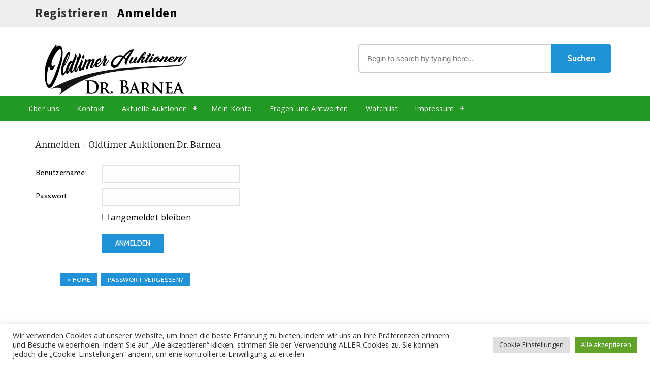

--- FILE ---
content_type: text/html; charset=UTF-8
request_url: https://www.oldtimer-auktionen.at/auktionen/wp-login.php?redirect_to=https%3A%2F%2Fwww.oldtimer-auktionen.at%3A443%2Fauktionen%2Fmy-account%2Fitems-i-bid-on%2F
body_size: 9718
content:

<!DOCTYPE html>
<html lang="de">
  <head>
    <meta charset="utf-8">
    <meta http-equiv="X-UA-Compatible" content="IE=edge">
    <meta name="viewport" content="width=device-width, initial-scale=1, maximum-scale=1, user-scalable=0"/> <!--320-->
	<title>Anmelden - Oldtimer Auktionen Dr. Barnea</title>

    <!-- Latest compiled and minified CSS -->
<link rel="stylesheet" href="https://maxcdn.bootstrapcdn.com/bootstrap/3.3.2/css/bootstrap.min.css">
<!-- Optional theme -->
<link rel="stylesheet" href="https://maxcdn.bootstrapcdn.com/bootstrap/3.3.2/css/bootstrap-theme.min.css">

    <link href='https://fonts.googleapis.com/css?family=Bitter:400,700' rel='stylesheet' type='text/css'>
    <link rel="stylesheet" href="//maxcdn.bootstrapcdn.com/font-awesome/4.3.0/css/font-awesome.min.css">
	<link href='https://fonts.googleapis.com/css?family=Cabin:400,500,700' rel='stylesheet' type='text/css'>
    <link href='https://fonts.googleapis.com/css?family=Source+Sans+Pro:400,600,700' rel='stylesheet' type='text/css'>
    <link href='https://fonts.googleapis.com/css?family=Raleway:400,300,500,600' rel='stylesheet' type='text/css'>
    <link href='https://fonts.googleapis.com/css?family=Open+Sans:400,700,300' rel='stylesheet' type='text/css'>
	<link rel="stylesheet" type="text/css" media="all" href="https://www.oldtimer-auktionen.at/auktionen/wp-content/themes/AuctionTheme-Barnea/style.css" />
        <link rel="pingback" href="https://www.oldtimer-auktionen.at/auktionen/xmlrpc.php" />
	
	<title>Oldtimer Auktionen Dr. Barnea</title>
<meta name='robots' content='max-image-preview:large' />

    <script>

		var AT_labels 	= ['Jahre',
		'Monate',
		'Wochen',
		'Tage',
		'Std',
		'Min',
		'Sek'];

		var AT_labels1 	= ['Jahr',
		'Monat',
		'Woche',
		'Tag',
		'St',
		'Min',
		'Sek'];

	</script>

    <link rel='dns-prefetch' href='//s.w.org' />
<link rel="alternate" type="application/rss+xml" title="Oldtimer Auktionen Dr. Barnea &raquo; Feed" href="https://www.oldtimer-auktionen.at/auktionen/feed/" />
<link rel="alternate" type="application/rss+xml" title="Oldtimer Auktionen Dr. Barnea &raquo; Kommentar-Feed" href="https://www.oldtimer-auktionen.at/auktionen/comments/feed/" />
<script type="text/javascript">
window._wpemojiSettings = {"baseUrl":"https:\/\/s.w.org\/images\/core\/emoji\/14.0.0\/72x72\/","ext":".png","svgUrl":"https:\/\/s.w.org\/images\/core\/emoji\/14.0.0\/svg\/","svgExt":".svg","source":{"concatemoji":"https:\/\/www.oldtimer-auktionen.at\/auktionen\/wp-includes\/js\/wp-emoji-release.min.js?ver=6.0.11"}};
/*! This file is auto-generated */
!function(e,a,t){var n,r,o,i=a.createElement("canvas"),p=i.getContext&&i.getContext("2d");function s(e,t){var a=String.fromCharCode,e=(p.clearRect(0,0,i.width,i.height),p.fillText(a.apply(this,e),0,0),i.toDataURL());return p.clearRect(0,0,i.width,i.height),p.fillText(a.apply(this,t),0,0),e===i.toDataURL()}function c(e){var t=a.createElement("script");t.src=e,t.defer=t.type="text/javascript",a.getElementsByTagName("head")[0].appendChild(t)}for(o=Array("flag","emoji"),t.supports={everything:!0,everythingExceptFlag:!0},r=0;r<o.length;r++)t.supports[o[r]]=function(e){if(!p||!p.fillText)return!1;switch(p.textBaseline="top",p.font="600 32px Arial",e){case"flag":return s([127987,65039,8205,9895,65039],[127987,65039,8203,9895,65039])?!1:!s([55356,56826,55356,56819],[55356,56826,8203,55356,56819])&&!s([55356,57332,56128,56423,56128,56418,56128,56421,56128,56430,56128,56423,56128,56447],[55356,57332,8203,56128,56423,8203,56128,56418,8203,56128,56421,8203,56128,56430,8203,56128,56423,8203,56128,56447]);case"emoji":return!s([129777,127995,8205,129778,127999],[129777,127995,8203,129778,127999])}return!1}(o[r]),t.supports.everything=t.supports.everything&&t.supports[o[r]],"flag"!==o[r]&&(t.supports.everythingExceptFlag=t.supports.everythingExceptFlag&&t.supports[o[r]]);t.supports.everythingExceptFlag=t.supports.everythingExceptFlag&&!t.supports.flag,t.DOMReady=!1,t.readyCallback=function(){t.DOMReady=!0},t.supports.everything||(n=function(){t.readyCallback()},a.addEventListener?(a.addEventListener("DOMContentLoaded",n,!1),e.addEventListener("load",n,!1)):(e.attachEvent("onload",n),a.attachEvent("onreadystatechange",function(){"complete"===a.readyState&&t.readyCallback()})),(e=t.source||{}).concatemoji?c(e.concatemoji):e.wpemoji&&e.twemoji&&(c(e.twemoji),c(e.wpemoji)))}(window,document,window._wpemojiSettings);
</script>
<style type="text/css">
img.wp-smiley,
img.emoji {
	display: inline !important;
	border: none !important;
	box-shadow: none !important;
	height: 1em !important;
	width: 1em !important;
	margin: 0 0.07em !important;
	vertical-align: -0.1em !important;
	background: none !important;
	padding: 0 !important;
}
</style>
	<link rel='stylesheet' id='wp-block-library-css'  href='https://www.oldtimer-auktionen.at/auktionen/wp-includes/css/dist/block-library/style.min.css?ver=6.0.11' type='text/css' media='all' />
<style id='global-styles-inline-css' type='text/css'>
body{--wp--preset--color--black: #000000;--wp--preset--color--cyan-bluish-gray: #abb8c3;--wp--preset--color--white: #ffffff;--wp--preset--color--pale-pink: #f78da7;--wp--preset--color--vivid-red: #cf2e2e;--wp--preset--color--luminous-vivid-orange: #ff6900;--wp--preset--color--luminous-vivid-amber: #fcb900;--wp--preset--color--light-green-cyan: #7bdcb5;--wp--preset--color--vivid-green-cyan: #00d084;--wp--preset--color--pale-cyan-blue: #8ed1fc;--wp--preset--color--vivid-cyan-blue: #0693e3;--wp--preset--color--vivid-purple: #9b51e0;--wp--preset--gradient--vivid-cyan-blue-to-vivid-purple: linear-gradient(135deg,rgba(6,147,227,1) 0%,rgb(155,81,224) 100%);--wp--preset--gradient--light-green-cyan-to-vivid-green-cyan: linear-gradient(135deg,rgb(122,220,180) 0%,rgb(0,208,130) 100%);--wp--preset--gradient--luminous-vivid-amber-to-luminous-vivid-orange: linear-gradient(135deg,rgba(252,185,0,1) 0%,rgba(255,105,0,1) 100%);--wp--preset--gradient--luminous-vivid-orange-to-vivid-red: linear-gradient(135deg,rgba(255,105,0,1) 0%,rgb(207,46,46) 100%);--wp--preset--gradient--very-light-gray-to-cyan-bluish-gray: linear-gradient(135deg,rgb(238,238,238) 0%,rgb(169,184,195) 100%);--wp--preset--gradient--cool-to-warm-spectrum: linear-gradient(135deg,rgb(74,234,220) 0%,rgb(151,120,209) 20%,rgb(207,42,186) 40%,rgb(238,44,130) 60%,rgb(251,105,98) 80%,rgb(254,248,76) 100%);--wp--preset--gradient--blush-light-purple: linear-gradient(135deg,rgb(255,206,236) 0%,rgb(152,150,240) 100%);--wp--preset--gradient--blush-bordeaux: linear-gradient(135deg,rgb(254,205,165) 0%,rgb(254,45,45) 50%,rgb(107,0,62) 100%);--wp--preset--gradient--luminous-dusk: linear-gradient(135deg,rgb(255,203,112) 0%,rgb(199,81,192) 50%,rgb(65,88,208) 100%);--wp--preset--gradient--pale-ocean: linear-gradient(135deg,rgb(255,245,203) 0%,rgb(182,227,212) 50%,rgb(51,167,181) 100%);--wp--preset--gradient--electric-grass: linear-gradient(135deg,rgb(202,248,128) 0%,rgb(113,206,126) 100%);--wp--preset--gradient--midnight: linear-gradient(135deg,rgb(2,3,129) 0%,rgb(40,116,252) 100%);--wp--preset--duotone--dark-grayscale: url('#wp-duotone-dark-grayscale');--wp--preset--duotone--grayscale: url('#wp-duotone-grayscale');--wp--preset--duotone--purple-yellow: url('#wp-duotone-purple-yellow');--wp--preset--duotone--blue-red: url('#wp-duotone-blue-red');--wp--preset--duotone--midnight: url('#wp-duotone-midnight');--wp--preset--duotone--magenta-yellow: url('#wp-duotone-magenta-yellow');--wp--preset--duotone--purple-green: url('#wp-duotone-purple-green');--wp--preset--duotone--blue-orange: url('#wp-duotone-blue-orange');--wp--preset--font-size--small: 13px;--wp--preset--font-size--medium: 20px;--wp--preset--font-size--large: 36px;--wp--preset--font-size--x-large: 42px;}.has-black-color{color: var(--wp--preset--color--black) !important;}.has-cyan-bluish-gray-color{color: var(--wp--preset--color--cyan-bluish-gray) !important;}.has-white-color{color: var(--wp--preset--color--white) !important;}.has-pale-pink-color{color: var(--wp--preset--color--pale-pink) !important;}.has-vivid-red-color{color: var(--wp--preset--color--vivid-red) !important;}.has-luminous-vivid-orange-color{color: var(--wp--preset--color--luminous-vivid-orange) !important;}.has-luminous-vivid-amber-color{color: var(--wp--preset--color--luminous-vivid-amber) !important;}.has-light-green-cyan-color{color: var(--wp--preset--color--light-green-cyan) !important;}.has-vivid-green-cyan-color{color: var(--wp--preset--color--vivid-green-cyan) !important;}.has-pale-cyan-blue-color{color: var(--wp--preset--color--pale-cyan-blue) !important;}.has-vivid-cyan-blue-color{color: var(--wp--preset--color--vivid-cyan-blue) !important;}.has-vivid-purple-color{color: var(--wp--preset--color--vivid-purple) !important;}.has-black-background-color{background-color: var(--wp--preset--color--black) !important;}.has-cyan-bluish-gray-background-color{background-color: var(--wp--preset--color--cyan-bluish-gray) !important;}.has-white-background-color{background-color: var(--wp--preset--color--white) !important;}.has-pale-pink-background-color{background-color: var(--wp--preset--color--pale-pink) !important;}.has-vivid-red-background-color{background-color: var(--wp--preset--color--vivid-red) !important;}.has-luminous-vivid-orange-background-color{background-color: var(--wp--preset--color--luminous-vivid-orange) !important;}.has-luminous-vivid-amber-background-color{background-color: var(--wp--preset--color--luminous-vivid-amber) !important;}.has-light-green-cyan-background-color{background-color: var(--wp--preset--color--light-green-cyan) !important;}.has-vivid-green-cyan-background-color{background-color: var(--wp--preset--color--vivid-green-cyan) !important;}.has-pale-cyan-blue-background-color{background-color: var(--wp--preset--color--pale-cyan-blue) !important;}.has-vivid-cyan-blue-background-color{background-color: var(--wp--preset--color--vivid-cyan-blue) !important;}.has-vivid-purple-background-color{background-color: var(--wp--preset--color--vivid-purple) !important;}.has-black-border-color{border-color: var(--wp--preset--color--black) !important;}.has-cyan-bluish-gray-border-color{border-color: var(--wp--preset--color--cyan-bluish-gray) !important;}.has-white-border-color{border-color: var(--wp--preset--color--white) !important;}.has-pale-pink-border-color{border-color: var(--wp--preset--color--pale-pink) !important;}.has-vivid-red-border-color{border-color: var(--wp--preset--color--vivid-red) !important;}.has-luminous-vivid-orange-border-color{border-color: var(--wp--preset--color--luminous-vivid-orange) !important;}.has-luminous-vivid-amber-border-color{border-color: var(--wp--preset--color--luminous-vivid-amber) !important;}.has-light-green-cyan-border-color{border-color: var(--wp--preset--color--light-green-cyan) !important;}.has-vivid-green-cyan-border-color{border-color: var(--wp--preset--color--vivid-green-cyan) !important;}.has-pale-cyan-blue-border-color{border-color: var(--wp--preset--color--pale-cyan-blue) !important;}.has-vivid-cyan-blue-border-color{border-color: var(--wp--preset--color--vivid-cyan-blue) !important;}.has-vivid-purple-border-color{border-color: var(--wp--preset--color--vivid-purple) !important;}.has-vivid-cyan-blue-to-vivid-purple-gradient-background{background: var(--wp--preset--gradient--vivid-cyan-blue-to-vivid-purple) !important;}.has-light-green-cyan-to-vivid-green-cyan-gradient-background{background: var(--wp--preset--gradient--light-green-cyan-to-vivid-green-cyan) !important;}.has-luminous-vivid-amber-to-luminous-vivid-orange-gradient-background{background: var(--wp--preset--gradient--luminous-vivid-amber-to-luminous-vivid-orange) !important;}.has-luminous-vivid-orange-to-vivid-red-gradient-background{background: var(--wp--preset--gradient--luminous-vivid-orange-to-vivid-red) !important;}.has-very-light-gray-to-cyan-bluish-gray-gradient-background{background: var(--wp--preset--gradient--very-light-gray-to-cyan-bluish-gray) !important;}.has-cool-to-warm-spectrum-gradient-background{background: var(--wp--preset--gradient--cool-to-warm-spectrum) !important;}.has-blush-light-purple-gradient-background{background: var(--wp--preset--gradient--blush-light-purple) !important;}.has-blush-bordeaux-gradient-background{background: var(--wp--preset--gradient--blush-bordeaux) !important;}.has-luminous-dusk-gradient-background{background: var(--wp--preset--gradient--luminous-dusk) !important;}.has-pale-ocean-gradient-background{background: var(--wp--preset--gradient--pale-ocean) !important;}.has-electric-grass-gradient-background{background: var(--wp--preset--gradient--electric-grass) !important;}.has-midnight-gradient-background{background: var(--wp--preset--gradient--midnight) !important;}.has-small-font-size{font-size: var(--wp--preset--font-size--small) !important;}.has-medium-font-size{font-size: var(--wp--preset--font-size--medium) !important;}.has-large-font-size{font-size: var(--wp--preset--font-size--large) !important;}.has-x-large-font-size{font-size: var(--wp--preset--font-size--x-large) !important;}
</style>
<link rel='stylesheet' id='cookie-law-info-css'  href='https://www.oldtimer-auktionen.at/auktionen/wp-content/plugins/cookie-law-info/public/css/cookie-law-info-public.css?ver=2.1.2' type='text/css' media='all' />
<link rel='stylesheet' id='cookie-law-info-gdpr-css'  href='https://www.oldtimer-auktionen.at/auktionen/wp-content/plugins/cookie-law-info/public/css/cookie-law-info-gdpr.css?ver=2.1.2' type='text/css' media='all' />
<link rel='stylesheet' id='wp-pagenavi-css'  href='https://www.oldtimer-auktionen.at/auktionen/wp-content/plugins/wp-pagenavi/pagenavi-css.css?ver=2.70' type='text/css' media='all' />
<link rel='stylesheet' id='parent-style-css'  href='https://www.oldtimer-auktionen.at/auktionen/wp-content/themes/AuctionTheme/style.css?ver=6.0.11' type='text/css' media='all' />
<link rel='stylesheet' id='bx_styles-css'  href='https://www.oldtimer-auktionen.at/auktionen/wp-content/themes/AuctionTheme/css/bx_styles.css?ver=20120822' type='text/css' media='all' />
<link rel='stylesheet' id='responsive_menucss-css'  href='https://www.oldtimer-auktionen.at/auktionen/wp-content/themes/AuctionTheme/css/menu.css?ver=20141214' type='text/css' media='all' />
<script type='text/javascript' src='https://www.oldtimer-auktionen.at/auktionen/wp-includes/js/jquery/jquery.min.js?ver=3.6.0' id='jquery-core-js'></script>
<script type='text/javascript' src='https://www.oldtimer-auktionen.at/auktionen/wp-includes/js/jquery/jquery-migrate.min.js?ver=3.3.2' id='jquery-migrate-js'></script>
<script type='text/javascript' id='cookie-law-info-js-extra'>
/* <![CDATA[ */
var Cli_Data = {"nn_cookie_ids":[],"cookielist":[],"non_necessary_cookies":[],"ccpaEnabled":"","ccpaRegionBased":"","ccpaBarEnabled":"","strictlyEnabled":["necessary","obligatoire"],"ccpaType":"gdpr","js_blocking":"1","custom_integration":"","triggerDomRefresh":"","secure_cookies":""};
var cli_cookiebar_settings = {"animate_speed_hide":"500","animate_speed_show":"500","background":"#FFF","border":"#b1a6a6c2","border_on":"","button_1_button_colour":"#61a229","button_1_button_hover":"#4e8221","button_1_link_colour":"#fff","button_1_as_button":"1","button_1_new_win":"","button_2_button_colour":"#333","button_2_button_hover":"#292929","button_2_link_colour":"#444","button_2_as_button":"","button_2_hidebar":"","button_3_button_colour":"#dedfe0","button_3_button_hover":"#b2b2b3","button_3_link_colour":"#333333","button_3_as_button":"1","button_3_new_win":"","button_4_button_colour":"#dedfe0","button_4_button_hover":"#b2b2b3","button_4_link_colour":"#333333","button_4_as_button":"1","button_7_button_colour":"#61a229","button_7_button_hover":"#4e8221","button_7_link_colour":"#fff","button_7_as_button":"1","button_7_new_win":"","font_family":"inherit","header_fix":"","notify_animate_hide":"1","notify_animate_show":"","notify_div_id":"#cookie-law-info-bar","notify_position_horizontal":"right","notify_position_vertical":"bottom","scroll_close":"","scroll_close_reload":"","accept_close_reload":"","reject_close_reload":"","showagain_tab":"","showagain_background":"#fff","showagain_border":"#000","showagain_div_id":"#cookie-law-info-again","showagain_x_position":"100px","text":"#333333","show_once_yn":"","show_once":"10000","logging_on":"","as_popup":"","popup_overlay":"1","bar_heading_text":"","cookie_bar_as":"banner","popup_showagain_position":"bottom-right","widget_position":"left"};
var log_object = {"ajax_url":"https:\/\/www.oldtimer-auktionen.at\/auktionen\/wp-admin\/admin-ajax.php"};
/* ]]> */
</script>
<script type='text/javascript' src='https://www.oldtimer-auktionen.at/auktionen/wp-content/plugins/cookie-law-info/public/js/cookie-law-info-public.js?ver=2.1.2' id='cookie-law-info-js'></script>
<script type='text/javascript' src='https://www.oldtimer-auktionen.at/auktionen/wp-content/themes/AuctionTheme/js/responsive_menu.js?ver=6.0.11' id='responsive_menu-js'></script>
<script type='text/javascript' src='https://www.oldtimer-auktionen.at/auktionen/wp-content/themes/AuctionTheme/js/jquery.hoverIntent.minified.js?ver=6.0.11' id='jqueryhoverintent-js'></script>
<script type='text/javascript' src='https://www.oldtimer-auktionen.at/auktionen/wp-content/themes/AuctionTheme/js/jquery.easing.1.3.js?ver=6.0.11' id='easing-js'></script>
<script type='text/javascript' src='https://www.oldtimer-auktionen.at/auktionen/wp-content/themes/AuctionTheme/js/jquery.bxSlider.min.js?ver=6.0.11' id='bx_slider-js'></script>
<script type='text/javascript' src='https://www.oldtimer-auktionen.at/auktionen/wp-content/themes/AuctionTheme/js/jquery.countdown.js?ver=6.0.11' id='jquery_cowntdown-js'></script>
<script type='text/javascript' src='https://www.oldtimer-auktionen.at/auktionen/wp-content/themes/AuctionTheme/js/my-script.js?ver=6.0.11' id='my_scripts-js'></script>
<link rel="https://api.w.org/" href="https://www.oldtimer-auktionen.at/auktionen/wp-json/" /><link rel="EditURI" type="application/rsd+xml" title="RSD" href="https://www.oldtimer-auktionen.at/auktionen/xmlrpc.php?rsd" />
<link rel="wlwmanifest" type="application/wlwmanifest+xml" href="https://www.oldtimer-auktionen.at/auktionen/wp-includes/wlwmanifest.xml" /> 
        <script type="text/javascript">


						jQuery(document).ready(function() {

 		jQuery('.parent_taxe').click(function () {

			var rels = jQuery(this).attr('rel');
			jQuery("#" + rels).toggle();
			jQuery("#img_" + rels).attr("src","https://www.oldtimer-auktionen.at/auktionen/wp-content/themes/AuctionTheme/images/posted1.png");

			return false;
		});


});
       </script>

        
    <script type="text/javascript">
		


		var maxNrImages_PT = 100;

	</script>

    <link rel="icon" href="https://www.oldtimer-auktionen.at/auktionen/wp-content/uploads/2017/11/cropped-Oldtimer-Auktionen-Logo2-1-32x32.png" sizes="32x32" />
<link rel="icon" href="https://www.oldtimer-auktionen.at/auktionen/wp-content/uploads/2017/11/cropped-Oldtimer-Auktionen-Logo2-1-192x192.png" sizes="192x192" />
<link rel="apple-touch-icon" href="https://www.oldtimer-auktionen.at/auktionen/wp-content/uploads/2017/11/cropped-Oldtimer-Auktionen-Logo2-1-180x180.png" />
<meta name="msapplication-TileImage" content="https://www.oldtimer-auktionen.at/auktionen/wp-content/uploads/2017/11/cropped-Oldtimer-Auktionen-Logo2-1-270x270.png" />

    
     <!-- ########################################### -->

             <script type="text/javascript">

			 
		var $ = jQuery;

			var SITE_URL 			= 'https://www.oldtimer-auktionen.at/auktionen';
			var is_on_check_list 	= '0';
			var minus_watchlist 	= "- Watchlist";
			var plus_watchlist 		= "+ Watchlist";

	function suggest(inputString){

		inputString = inputString.trim();

		if(inputString.length == 0) {
			jQuery('#suggestions').fadeOut();
		} else {

		if(inputString != " " && inputString != "  ")
		{

		jQuery('#big-search').addClass('load');
			jQuery.post("https://www.oldtimer-auktionen.at/auktionen/wp-admin/admin-ajax.php?action=autosuggest_it", {queryString: ""+inputString+""}, function(data){

				var stringa = data.charAt(data.length-1);
								if(stringa == '0') data = data.slice(0, -1);
								else data = data.slice(0, -2);


				if(data.length >0) {
					jQuery('#suggestions').fadeIn();
					jQuery('#suggestionsList').html(data);
					jQuery('#big-search').removeClass('load');
				}
			});

			}
		}
	}

	function fill(thisValue) {
		//jQuery('#big-search').val(thisValue);
		//setTimeout("jQuery('#suggestions').fadeOut();", 600);
	}

			(function($){
			jQuery(document).ready(function(){

			jQuery("#cssmenu").menumaker({
			   title: "Benutzermenü",
			   format: "multitoggle"
			});

			jQuery("#cssmenu2").menumaker({
			   title: "Hauptmenü",
			   format: "multitoggle"
			});

			});
			})(jQuery);


	jQuery(function(){

	jQuery('.expiration_auction_p').each(function(index)
	{
		var until_now = jQuery(this).html();
		jQuery(this).countdown({until: until_now, format: 'dHMS', compact: false});


	});


	
	});


		  jQuery(document).mouseup(function (e)
		{

	 	var container = jQuery("#suggestions");

		if (!container.is(e.target) // if the target of the click isn't the container...
			&& container.has(e.target).length === 0) // ... nor a descendant of the container
		{
			container.hide();
		}});



	</script>
     <style> #footer { background:#eeffee }</style><style> body { background:#ffffff }</style><style>

			.main-thing-menu { background: #229922; border-color:# }
			.main-thing-menu ul li a:link, .main-thing-menu ul li a:visited
			{ background:#229922; color:#;  }
			#cssmenu2 > ul > li > a { color:#; }
			#cssmenu2 > ul > li:hover > a, #cssmenu2 ul ul li a,  #cssmenu2 .submenu-button.submenu-opened { background:#; }
			.main-thing-menu ul li a:hover { background:#;  color:# }

			</style>
    <!-- Latest compiled and minified JavaScript -->
	<script src="https://maxcdn.bootstrapcdn.com/bootstrap/3.3.2/js/bootstrap.min.js"></script>
<!-- <link rel="stylesheet" href="https://www.oldtimer-auktionen.at/auktionen/wp-content/themes/AuctionTheme/rtl.css"> -->
	</head>
	<body class="" >


  

		<div id="header">
			<div class="top-bar-bg" style="font-size:18px;font-weight:bold;letter-spacing:0.5px;">
            	<div class="main_wrapper">
                	<div class="top-links" id="cssmenu">

                            <ul>
							                            <li><a class=" hidden" href="https://www.oldtimer-auktionen.at/auktionen/watch-list/">Watch List</a> </li>
                            
							
                            
							<li><a class="" style="font-size:25px;letter-spacing:0.5px;" href="https://www.oldtimer-auktionen.at/auktionen/wp-login.php?action=register">Registrieren</a></li>
							<li><a class="active" style="font-size:25px;letter-spacing:0.5px;" href="https://www.oldtimer-auktionen.at/auktionen/wp-login.php">Anmelden</a></li>
							
                            </ul>
						</div>
            		</div>
				</div> <!-- end top-bar-bg -->

			<div class="middle-header-bg">
				<div class="row1">
						<div id="logo-divs" class="col-xs-12 col-sm-9 col-lg-5">
												<a href="https://www.oldtimer-auktionen.at/auktionen"><img id="logo" alt="Oldtimer Auktionen Dr. Barnea Klassiker, Sportwagen und Automobilia" src="https://www.oldtimer-auktionen.at/auktionen/wp-content/uploads/2017/11/Oldtimer-Auktionen-Logo2-1-300x113.png" /></a>

                        
						</div>


                       <!-- start your search bar -->

       <div class="my_search_placeholder_box">

                            <form method="get" action="https://www.oldtimer-auktionen.at/auktionen/advanced-search//">
                            
                            <div class="col-xs-8 col-sm-8 col-lg-9 nopadding-right">
                            <input type="text" onFocus="this.value=''" id="big-search" name="term" autocomplete="off" onKeyUp="suggest(this.value);"
                            onblur="fill();" placeholder="Begin to search by typing here..."  value="" />
                         	</div>

                            <div class="col-xs-4 col-sm-4 col-lg-3 nopadding-left">
                            <input type="submit" id="search_button"  name="search_me" value="Suchen" />
                            </form>
                            </div>

                            <div class="suggestionsBox" id="suggestions" style="z-index:999;display: none;">
                            <img src="https://www.oldtimer-auktionen.at/auktionen/wp-content/themes/AuctionTheme/images/arrow.png" style="position: relative; top: -12px; left: 30px;" alt="upArrow" />
                            <div class="suggestionList" id="suggestionsList"> &nbsp; </div>
                            </div>



       </div>

      <!-- end your search bar -->




				</div>

			</div> <!-- middle-header-bg -->


		</div>

       <!-- main menu place here -->


               <div class="content_super_div">

        <div class="main-thing-menu"> <div class="ex_arrange">
        <div class="main_wrapper_menu">

        



        <div class="dcjq-mega-menu" id="cssmenu2">
		<ul id="menu-hauptmenue" class="menu"><li id="menu-item-47" class="menu-item menu-item-type-post_type menu-item-object-page menu-item-47"><a href="https://www.oldtimer-auktionen.at/auktionen/about_us/">über uns</a></li>
<li id="menu-item-96" class="menu-item menu-item-type-post_type menu-item-object-page menu-item-96"><a href="https://www.oldtimer-auktionen.at/auktionen/kontakt/">Kontakt</a></li>
<li id="menu-item-175" class="menu-item menu-item-type-custom menu-item-object-custom menu-item-home menu-item-has-children menu-item-175"><a href="https://www.oldtimer-auktionen.at/auktionen">Aktuelle Auktionen</a>
<ul class="sub-menu">
	<li id="menu-item-174" class="menu-item menu-item-type-post_type menu-item-object-page menu-item-174"><a href="https://www.oldtimer-auktionen.at/auktionen/ending-soonest-auctions/">Bald endende Auktionen</a></li>
	<li id="menu-item-104" class="menu-item menu-item-type-post_type menu-item-object-page menu-item-104"><a href="https://www.oldtimer-auktionen.at/auktionen/my-account/items-i-bid-on/">Auktionen auf die ich biete</a></li>
</ul>
</li>
<li id="menu-item-176" class="menu-item menu-item-type-post_type menu-item-object-page menu-item-176"><a href="https://www.oldtimer-auktionen.at/auktionen/my-account/">Mein Konto</a></li>
<li id="menu-item-290" class="menu-item menu-item-type-post_type menu-item-object-page menu-item-290"><a href="https://www.oldtimer-auktionen.at/auktionen/fragen-und-antworten/">Fragen und Antworten</a></li>
<li id="menu-item-79" class="menu-item menu-item-type-post_type menu-item-object-page menu-item-79"><a href="https://www.oldtimer-auktionen.at/auktionen/watch-list/">Watchlist</a></li>
<li id="menu-item-86" class="menu-item menu-item-type-post_type menu-item-object-page menu-item-has-children menu-item-86"><a href="https://www.oldtimer-auktionen.at/auktionen/impressum/">Impressum</a>
<ul class="sub-menu">
	<li id="menu-item-78" class="menu-item menu-item-type-post_type menu-item-object-page menu-item-78"><a href="https://www.oldtimer-auktionen.at/auktionen/agb/">AGB</a></li>
	<li id="menu-item-90" class="menu-item menu-item-type-post_type menu-item-object-page menu-item-90"><a href="https://www.oldtimer-auktionen.at/auktionen/datenschutz/">Datenschutz</a></li>
</ul>
</li>
</ul>
        </div>

            
        </div> </div> </div>  </div>

        

       <!-- main menu ending -->


          
        <div id="main">
					
            <div class="my_box3 breadcrumb-wrap">
            
            	<div class="box_title">Anmelden - Oldtimer Auktionen Dr. Barnea</div>
                <div class="box_content">
              						  
						<div class="error" style="display:none;">	<strong>Fehler</strong>: Das Benutzerfeld ist leer.<br />
	<strong>Fehler</strong>: Das Passwortfeld ist leer.<br />
</div>
                        
                 
                <div class="login-submit-form"> 
                          
				<form name="loginform" id="loginform" action="https://www.oldtimer-auktionen.at/auktionen/wp-login.php" method="post">
				<p><label>Benutzername:</label>
				<input class="do_input" type="text" name="log" id="log" value="" size="30"  />
                </p>
							
                            
				<p><label>Passwort:</label>
				<input class="do_input" type="password" name="pwd" id="login_password" value="" size="30"  />
				</p>
							
				<p><label>&nbsp;</label>
				<input class="do_input" name="rememberme" type="checkbox" id="rememberme" value="true" tabindex="3" /> 
				angemeldet bleiben                </p>
							
							 
                                             
                        
				<p><label>&nbsp;</label>
				<input type="submit" class="submit_bottom" name="wp-submit" id="wp-submit" value="anmelden" tabindex="4" />
				<input type="hidden" name="redirect_to" value="https://www.oldtimer-auktionen.at:443/auktionen/my-account/items-i-bid-on/" />
				</p>
							
                </form>
				
                <ul id="logins">
							<li><a class="green_btn" href="https://www.oldtimer-auktionen.at/auktionen/" 
                            title="Benötigen Sie Hilfe?">&laquo; Home</a></li>
						  							<li><a class="green_btn" href="https://www.oldtimer-auktionen.at/auktionen/wp-login.php?action=lostpassword" 
                            title="Passwort vergessen und wiederhergestellt">Passwort vergessen?</a></li>
              	</ul>
						
		
				</div>

            </div>
            </div>
            </div>
		
		
		

</div> 
</div> <!-- end some_wide_header -->
</div>
</div>

<div id="footer">
	<div id="colophon">	
	
		
	
		<div id="site-info">
				<div id="site-info-left">
					
					<h3>Copyright © <script>document.write(new Date().getFullYear())</script> Oldtimer Auktionen Dr. Barnea<br>
<img src="https://www.oldtimer-auktionen.at/auktionen/wp-content/uploads/2018/01/Logo-Fachverband-Finanzdienstleister.jpg" style="width:30px;margin:10px;">Mitglied des Fachverbandes der Finanzdienstleister</h3>
					
				</div>
				<div id="site-info-right">
					<a title="psm-schmid" href="http://www.psm-schmid.at">Webdesign: psm-schmid</a>				</div>
			</div>
		</div>

</div>


</div>
<!--googleoff: all--><div id="cookie-law-info-bar" data-nosnippet="true"><span><div class="cli-bar-container cli-style-v2"><div class="cli-bar-message">Wir verwenden Cookies auf unserer Website, um Ihnen die beste Erfahrung zu bieten, indem wir uns an Ihre Präferenzen erinnern und Besuche wiederholen. Indem Sie auf „Alle akzeptieren“ klicken, stimmen Sie der Verwendung ALLER Cookies zu. Sie können jedoch die „Cookie-Einstellungen“ ändern, um eine kontrollierte Einwilligung zu erteilen.</div><div class="cli-bar-btn_container"><a role='button' class="medium cli-plugin-button cli-plugin-main-button cli_settings_button" style="margin:0px 5px 0px 0px">Cookie Einstellungen</a><a id="wt-cli-accept-all-btn" role='button' data-cli_action="accept_all" class="wt-cli-element medium cli-plugin-button wt-cli-accept-all-btn cookie_action_close_header cli_action_button">Alle akzeptieren</a></div></div></span></div><div id="cookie-law-info-again" data-nosnippet="true"><span id="cookie_hdr_showagain">Manage consent</span></div><div class="cli-modal" data-nosnippet="true" id="cliSettingsPopup" tabindex="-1" role="dialog" aria-labelledby="cliSettingsPopup" aria-hidden="true">
  <div class="cli-modal-dialog" role="document">
	<div class="cli-modal-content cli-bar-popup">
		  <button type="button" class="cli-modal-close" id="cliModalClose">
			<svg class="" viewBox="0 0 24 24"><path d="M19 6.41l-1.41-1.41-5.59 5.59-5.59-5.59-1.41 1.41 5.59 5.59-5.59 5.59 1.41 1.41 5.59-5.59 5.59 5.59 1.41-1.41-5.59-5.59z"></path><path d="M0 0h24v24h-24z" fill="none"></path></svg>
			<span class="wt-cli-sr-only">Schließen</span>
		  </button>
		  <div class="cli-modal-body">
			<div class="cli-container-fluid cli-tab-container">
	<div class="cli-row">
		<div class="cli-col-12 cli-align-items-stretch cli-px-0">
			<div class="cli-privacy-overview">
				<h4>Privacy Overview</h4>				<div class="cli-privacy-content">
					<div class="cli-privacy-content-text">This website uses cookies to improve your experience while you navigate through the website. Out of these, the cookies that are categorized as necessary are stored on your browser as they are essential for the working of basic functionalities of the website. We also use third-party cookies that help us analyze and understand how you use this website. These cookies will be stored in your browser only with your consent. You also have the option to opt-out of these cookies. But opting out of some of these cookies may affect your browsing experience.</div>
				</div>
				<a class="cli-privacy-readmore" aria-label="Mehr anzeigen" role="button" data-readmore-text="Mehr anzeigen" data-readless-text="Weniger anzeigen"></a>			</div>
		</div>
		<div class="cli-col-12 cli-align-items-stretch cli-px-0 cli-tab-section-container">
												<div class="cli-tab-section">
						<div class="cli-tab-header">
							<a role="button" tabindex="0" class="cli-nav-link cli-settings-mobile" data-target="necessary" data-toggle="cli-toggle-tab">
								Necessary							</a>
															<div class="wt-cli-necessary-checkbox">
									<input type="checkbox" class="cli-user-preference-checkbox"  id="wt-cli-checkbox-necessary" data-id="checkbox-necessary" checked="checked"  />
									<label class="form-check-label" for="wt-cli-checkbox-necessary">Necessary</label>
								</div>
								<span class="cli-necessary-caption">immer aktiv</span>
													</div>
						<div class="cli-tab-content">
							<div class="cli-tab-pane cli-fade" data-id="necessary">
								<div class="wt-cli-cookie-description">
									Necessary cookies are absolutely essential for the website to function properly. These cookies ensure basic functionalities and security features of the website, anonymously.
<table class="cookielawinfo-row-cat-table cookielawinfo-winter"><thead><tr><th class="cookielawinfo-column-1">Cookie</th><th class="cookielawinfo-column-3">Dauer</th><th class="cookielawinfo-column-4">Beschreibung</th></tr></thead><tbody><tr class="cookielawinfo-row"><td class="cookielawinfo-column-1">cookielawinfo-checkbox-analytics</td><td class="cookielawinfo-column-3">11 months</td><td class="cookielawinfo-column-4">This cookie is set by GDPR Cookie Consent plugin. The cookie is used to store the user consent for the cookies in the category "Analytics".</td></tr><tr class="cookielawinfo-row"><td class="cookielawinfo-column-1">cookielawinfo-checkbox-functional</td><td class="cookielawinfo-column-3">11 months</td><td class="cookielawinfo-column-4">The cookie is set by GDPR cookie consent to record the user consent for the cookies in the category "Functional".</td></tr><tr class="cookielawinfo-row"><td class="cookielawinfo-column-1">cookielawinfo-checkbox-necessary</td><td class="cookielawinfo-column-3">11 months</td><td class="cookielawinfo-column-4">This cookie is set by GDPR Cookie Consent plugin. The cookies is used to store the user consent for the cookies in the category "Necessary".</td></tr><tr class="cookielawinfo-row"><td class="cookielawinfo-column-1">cookielawinfo-checkbox-others</td><td class="cookielawinfo-column-3">11 months</td><td class="cookielawinfo-column-4">This cookie is set by GDPR Cookie Consent plugin. The cookie is used to store the user consent for the cookies in the category "Other.</td></tr><tr class="cookielawinfo-row"><td class="cookielawinfo-column-1">cookielawinfo-checkbox-performance</td><td class="cookielawinfo-column-3">11 months</td><td class="cookielawinfo-column-4">This cookie is set by GDPR Cookie Consent plugin. The cookie is used to store the user consent for the cookies in the category "Performance".</td></tr><tr class="cookielawinfo-row"><td class="cookielawinfo-column-1">viewed_cookie_policy</td><td class="cookielawinfo-column-3">11 months</td><td class="cookielawinfo-column-4">The cookie is set by the GDPR Cookie Consent plugin and is used to store whether or not user has consented to the use of cookies. It does not store any personal data.</td></tr></tbody></table>								</div>
							</div>
						</div>
					</div>
																	<div class="cli-tab-section">
						<div class="cli-tab-header">
							<a role="button" tabindex="0" class="cli-nav-link cli-settings-mobile" data-target="functional" data-toggle="cli-toggle-tab">
								Functional							</a>
															<div class="cli-switch">
									<input type="checkbox" id="wt-cli-checkbox-functional" class="cli-user-preference-checkbox"  data-id="checkbox-functional" />
									<label for="wt-cli-checkbox-functional" class="cli-slider" data-cli-enable="Aktiviert" data-cli-disable="Deaktiviert"><span class="wt-cli-sr-only">Functional</span></label>
								</div>
													</div>
						<div class="cli-tab-content">
							<div class="cli-tab-pane cli-fade" data-id="functional">
								<div class="wt-cli-cookie-description">
									Functional cookies help to perform certain functionalities like sharing the content of the website on social media platforms, collect feedbacks, and other third-party features.
								</div>
							</div>
						</div>
					</div>
																	<div class="cli-tab-section">
						<div class="cli-tab-header">
							<a role="button" tabindex="0" class="cli-nav-link cli-settings-mobile" data-target="performance" data-toggle="cli-toggle-tab">
								Performance							</a>
															<div class="cli-switch">
									<input type="checkbox" id="wt-cli-checkbox-performance" class="cli-user-preference-checkbox"  data-id="checkbox-performance" />
									<label for="wt-cli-checkbox-performance" class="cli-slider" data-cli-enable="Aktiviert" data-cli-disable="Deaktiviert"><span class="wt-cli-sr-only">Performance</span></label>
								</div>
													</div>
						<div class="cli-tab-content">
							<div class="cli-tab-pane cli-fade" data-id="performance">
								<div class="wt-cli-cookie-description">
									Performance cookies are used to understand and analyze the key performance indexes of the website which helps in delivering a better user experience for the visitors.
								</div>
							</div>
						</div>
					</div>
																	<div class="cli-tab-section">
						<div class="cli-tab-header">
							<a role="button" tabindex="0" class="cli-nav-link cli-settings-mobile" data-target="analytics" data-toggle="cli-toggle-tab">
								Analytics							</a>
															<div class="cli-switch">
									<input type="checkbox" id="wt-cli-checkbox-analytics" class="cli-user-preference-checkbox"  data-id="checkbox-analytics" />
									<label for="wt-cli-checkbox-analytics" class="cli-slider" data-cli-enable="Aktiviert" data-cli-disable="Deaktiviert"><span class="wt-cli-sr-only">Analytics</span></label>
								</div>
													</div>
						<div class="cli-tab-content">
							<div class="cli-tab-pane cli-fade" data-id="analytics">
								<div class="wt-cli-cookie-description">
									Analytical cookies are used to understand how visitors interact with the website. These cookies help provide information on metrics the number of visitors, bounce rate, traffic source, etc.
								</div>
							</div>
						</div>
					</div>
																	<div class="cli-tab-section">
						<div class="cli-tab-header">
							<a role="button" tabindex="0" class="cli-nav-link cli-settings-mobile" data-target="advertisement" data-toggle="cli-toggle-tab">
								Advertisement							</a>
															<div class="cli-switch">
									<input type="checkbox" id="wt-cli-checkbox-advertisement" class="cli-user-preference-checkbox"  data-id="checkbox-advertisement" />
									<label for="wt-cli-checkbox-advertisement" class="cli-slider" data-cli-enable="Aktiviert" data-cli-disable="Deaktiviert"><span class="wt-cli-sr-only">Advertisement</span></label>
								</div>
													</div>
						<div class="cli-tab-content">
							<div class="cli-tab-pane cli-fade" data-id="advertisement">
								<div class="wt-cli-cookie-description">
									Advertisement cookies are used to provide visitors with relevant ads and marketing campaigns. These cookies track visitors across websites and collect information to provide customized ads.
								</div>
							</div>
						</div>
					</div>
																	<div class="cli-tab-section">
						<div class="cli-tab-header">
							<a role="button" tabindex="0" class="cli-nav-link cli-settings-mobile" data-target="others" data-toggle="cli-toggle-tab">
								Others							</a>
															<div class="cli-switch">
									<input type="checkbox" id="wt-cli-checkbox-others" class="cli-user-preference-checkbox"  data-id="checkbox-others" />
									<label for="wt-cli-checkbox-others" class="cli-slider" data-cli-enable="Aktiviert" data-cli-disable="Deaktiviert"><span class="wt-cli-sr-only">Others</span></label>
								</div>
													</div>
						<div class="cli-tab-content">
							<div class="cli-tab-pane cli-fade" data-id="others">
								<div class="wt-cli-cookie-description">
									Other uncategorized cookies are those that are being analyzed and have not been classified into a category as yet.
								</div>
							</div>
						</div>
					</div>
										</div>
	</div>
</div>
		  </div>
		  <div class="cli-modal-footer">
			<div class="wt-cli-element cli-container-fluid cli-tab-container">
				<div class="cli-row">
					<div class="cli-col-12 cli-align-items-stretch cli-px-0">
						<div class="cli-tab-footer wt-cli-privacy-overview-actions">
						
															<a id="wt-cli-privacy-save-btn" role="button" tabindex="0" data-cli-action="accept" class="wt-cli-privacy-btn cli_setting_save_button wt-cli-privacy-accept-btn cli-btn">SPEICHERN &amp; AKZEPTIEREN</a>
													</div>
						
					</div>
				</div>
			</div>
		</div>
	</div>
  </div>
</div>
<div class="cli-modal-backdrop cli-fade cli-settings-overlay"></div>
<div class="cli-modal-backdrop cli-fade cli-popupbar-overlay"></div>
<!--googleon: all--><link rel='stylesheet' id='cookie-law-info-table-css'  href='https://www.oldtimer-auktionen.at/auktionen/wp-content/plugins/cookie-law-info/public/css/cookie-law-info-table.css?ver=2.1.2' type='text/css' media='all' />
</body>
</html>

--- FILE ---
content_type: text/css
request_url: https://www.oldtimer-auktionen.at/auktionen/wp-content/themes/AuctionTheme-Barnea/style.css
body_size: 201
content:
/*
Theme Name: auctiontheme-Barnea
Theme URI: http://sitemile.com/products/wordpress-auction-reverse-auction-theme/
Description: Auction Theme from SiteMile customized
Author: Harald Schmid
Author URI: http://www.psm-schmid.at
Template: AuctionTheme
Version: 1.0.0
License: single-mixed-developer
License URI: http://sitemile.com/about-themes-and-plugins-license-types
*/

p {
    font-size:16px;
    letter-spacing: 0.5px;
    line-height: 130%;
}

h1 {
    font-size:27px;
    font-weight:700;
    letter-spacing:1px;
}

h2 {
    font-size:22px;
    font-weight:700;
    letter-spacing:1px;
}

h3 {
    font-size:18px;
    font-weight:700;
    font-style:italic;
    letter-spacing:1px;
}

h4 {
    font-size:18px;
    font-weight:normal;
    font-style:italic;
    letter-spacing:1px;
}

ul, ol {
    font-size:16px;
    letter-spacing: 0.5px;
    line-height: 130%;
}

--- FILE ---
content_type: text/css
request_url: https://www.oldtimer-auktionen.at/auktionen/wp-content/themes/AuctionTheme/style.css?ver=6.0.11
body_size: 11088
content:
/*
Theme Name: auctiontheme
Theme URI: http://sitemile.com/products/wordpress-auction-reverse-auction-theme/
Description: The best and most popular WordPress theme that transforms your wordpress website into a genuine auction or reverse auction website. It comes with plug and play functionality without the need of any other additional plugins. A real turn-key auction solution.
Author: SiteMile
Author URI: http://sitemile.com
Version: 5.1.3.6 
License: single-mixed-developer
License URI: http://sitemile.com/about-themes-and-plugins-license-types
*/


body
{
  	font-size:12px;
  	text-align:center;
  	font-family:'Open Sans',Arial, Helvetica, sans-serif;
  	color:#000;
  	margin:0px;
  	padding:0px;
  	background: #f2f2f2
}


.b1b1
{
	padding:10px;
	box-sizing:border-box
}

.zbsa textarea
{
	width:100%
}
.wp-editor-area { border: 1px solid #ccc !important }

/*--- bread crumb --*/

 .ex_arrange
 {
  	margin:auto;
  	text-align:center	;
  	min-height:49px;
 }

.cross_cross
{
	float:left;
	width:95%
}

.cross_cross2
{
	float:left;
	width:95%
}

.full_conts
{
	width:100%;
	margin-bottom:10px;
	margin-top:5px;
	display:inline-block
}


.breadcrumb {
	/*centering*/
	display: inline-block;
	 border:1px solid #ccc;
	 box-shadow:1px 1px 8px #eee;
	overflow: hidden;
	border-radius: 5px;
	/*Lets add the numbers for each link using CSS counters. flag is the name of the counter. to be defined using counter-reset in the parent element of the links*/
	counter-reset: flag;
	font-family:'Cabin',Arial, Helvetica, sans-serif ;

}

.breadcrumb a {
	text-decoration: none;
	outline: none;
	display: block;
	float: left;
	font-size:14px;
	line-height: 36px;
	color: white;
	/*need more margin on the left of links to accomodate the numbers*/
	padding: 5px 10px 5px 60px;
	width:250px;
	background: #666;
	background: linear-gradient(#666, #333);
	position: relative;
}
/*since the first link does not have a triangle before it we can reduce the left padding to make it look consistent with other links*/
.breadcrumb a:first-child {
	padding-left: 46px;
	border-radius: 5px 0 0 5px; /*to match with the parent's radius*/
}
.breadcrumb a:first-child:before {
	left: 14px;
}
.breadcrumb a:last-child {
	border-radius: 0 5px 5px 0; /*this was to prevent glitches on hover*/
	padding-right: 20px;
}

/*hover/active styles*/
.breadcrumb a.active, .breadcrumb a:hover{
	background: #333;
	background: linear-gradient(#333, #000);
}
.breadcrumb a.active:after, .breadcrumb a:hover:after {
	background: #333;
	background: linear-gradient(135deg, #333, #000);
}

/*adding the arrows for the breadcrumbs using rotated pseudo elements*/
.breadcrumb a:after {
	content: '';
	position: absolute;
	top: 0;
	right: -18px; /*half of square's length*/
	/*same dimension as the line-height of .breadcrumb a */
	width: 46px;
	height: 46px;
	/*as you see the rotated square takes a larger height. which makes it tough to position it properly. So we are going to scale it down so that the diagonals become equal to the line-height of the link. We scale it to 70.7% because if square's:
	length = 1; diagonal = (1^2 + 1^2)^0.5 = 1.414 (pythagoras theorem)
	if diagonal required = 1; length = 1/1.414 = 0.707*/
	transform: scale(0.99) rotate(45deg);
	/*we need to prevent the arrows from getting buried under the next link*/
	z-index: 1;
	/*background same as links but the gradient will be rotated to compensate with the transform applied*/
	background: #666;
	background: linear-gradient(135deg, #666, #333);
	/*stylish arrow design using box shadow*/
	box-shadow:
		2px -2px 0 2px rgba(0, 0, 0, 0.4),
		3px -3px 0 2px rgba(255, 255, 255, 0.1);
	/*
		5px - for rounded arrows and
		50px - to prevent hover glitches on the border created using shadows*/
	border-radius: 0 5px 0 50px;
}
/*we dont need an arrow after the last link*/
.breadcrumb a:last-child:after {
	content: none;
}
/*we will use the :before element to show numbers*/
.breadcrumb a:before {

	/*some styles now*/
	border-radius: 100%;
	width: 20px;
	height: 20px;
	line-height: 20px;
	margin: 8px 0;
	position: absolute;
	top: 0;
	left: 30px;
	background: #444;
	background: linear-gradient(#444, #222);
	font-weight: bold;
	padding-right:5px;
}


.flat a, .flat a:after {
	background: #f5f5f5;
	color: black;
	transition: all 0.5s;
}
.flat a:before {
	background: white;
	color:#333;
	box-shadow: 0 0 0 1px #ccc;
}
.flat a:hover, .flat a.active,
.flat a:hover:after, .flat a.active:after{
	background: #1F92D8;
	color:#fff

}


.bypostauthor, .screen-reader-text, .sticky
{
	/*---*/
}


/*---- end breadcrumb --*/


 .auction-details li h3.fnks1
 {
	width:150px;
 }

 .auction-details li p.fnks2
 {
	width:100px;
 }

 /*-------------------------*/

 .my_category_image_holder
{
	float:left;
	width:235px;
	text-align:center;
	height:130px;
	margin-bottom:7px	;
	margin-top:7px
}

.my_category_image_holder img
{
	border:0;
	border-top:1px solid #ccc;
	border-left:1px solid #ccc;
	border-right:1px solid #ccc;
	box-shadow:0 0 3px #ccc;
	border-radius:5px 5px 0px 0px
}

.my_category_image_holder img:hover
{
	opacity:0.8
}


.my_image_div
{
	width:100%;
	margin:auto;
	text-align:center
}

.my_image_div_cat_name
{
	border:1px solid #ccc;
	background:white;
	width:190px;
	display:inline-block;
	margin:auto;

	border-radius:0px 0px 5px 5px
}

.my_image_div_cat_name a:link, .my_image_div_cat_name a:visited
{
	font-size:14px;
	color:#333;
	font-family:Verdana, Geneva, sans-serif
}
.my_image_div_cat_name a:hover
{
	text-decoration:none;
	color:#3B5998
}

.see-more-tax
{
	float:left;
	width:100%;
	margin-bottom:7px;
}

 /*----------------------*/

.my_hr_shipping
{
	border-bottom:1px solid #dedede;
	width:100%;
}

.gold_thing_th{
	width:190px;
	font-weight:bold
}

.my_sub_title h3
{
	font-size:19px;
	width:auto;
	float:left
}

.my_sub_title p.class_p
{
	font-size:12px;
	width:auto;
	float:left;
	padding-left:35px;
	padding-top:15px;
}



/*-----*/


.alignleft {
	float: left;
}

.alignright {
	float: right;
}

.aligncenter {
	display: block;
	margin-left: auto;
	margin-right: auto;
}

img.alignleft {
	margin: 5px 20px 5px 0;
}

.wp-caption.alignleft {
	margin: 5px 10px 5px 0;
}

img.alignright {
	margin: 5px 0 5px 20px;
}

.wp-caption.alignright {
	margin: 5px 0 5px 10px;
}

img.aligncenter {
	margin: 5px auto;
}

img.alignnone {
	margin: 5px 0;
}

.wp-caption .wp-caption-text,
.entry-caption,
.gallery-caption {
	color: #220e10;
	font-size: 18px;
	font-style: italic;
	font-weight: 300;
}

img.wp-smiley,
.rsswidget img {
	border: 0;
	border-radius: 0;
	box-shadow: none;
	margin-bottom: 0;
	margin-top: 0;
	padding: 0;
}

.wp-caption.alignleft + ul,
.wp-caption.alignleft + ol  {
	list-style-position: inside;
}


/*---------*/

.full_width_a_div
{
	display:inline-block;
	margin:auto;
	width:100%
}

img.alignright {float:right; margin:0 0 1em 1em}
img.alignleft {float:left; margin:0 1em 1em 0}
img.aligncenter {display: block; margin-left: auto; margin-right: auto}
.alignright {float:right; }
.alignleft {float:left; }
.aligncenter {display: block; margin-left: auto; margin-right: auto}


.sitemile-table{ font-size:13px; border-collapse:collapse; font-family:Arial, Helvetica, sans-serif }
.sitemile-table tr td { border-bottom:1px solid #dedede; padding:7px; }

 #location-stuff ul.baca_loc
{
	padding-left:15px

}

.description_html_box_placeholder
{
	width:570px;
	float:left;
	margin-top:-20px;
}

.description_html_box_placeholder2
{
	width:440px;
	float:left;
	margin-top:-10px;
}

.multi_cat_placeholder_thing2
{
	width:400px; border-radius:5px; padding:7px;
	height:180px;
	border:1px solid #ccc;
	background:#f2f2f2;
	overflow:auto;
	float:left
}

.multi_cat_placeholder_thing
{
	width:500px; border-radius:5px; padding:7px;
	height:200px;
	border:1px solid #ccc;
	background:#f2f2f2;
	overflow:auto;
	float:left
}


.div_div2
{
	float:left;
	width:150px;
}

.smk_closed_disp_none
{
	display:none
}

#thumbnails { margin-bottom:20px }

.pk_lst_grd
{
	float:right;
	font-size:11px;
	padding:0px;
	margin:0;
	margin-right:20px;
}

.marg_btm
{
	margin-bottom:15px;
}

.countdown_section
{
	float:left;	 padding-right:4px;
}
.countdown_descr { float:left;  }

#suggestionsList ul
{
	padding:0; margin:0
}

.rss_icon_div
{
	float:left;
	padding-top:5px;
}

.rss_icon_div img { border:0 }

.padded_menu
{
	margin-left:5px
}

#small_search_res {

	padding:0; margin:0;

}

#small_search_res li p { text-align:left; }

.notif_a
{
	padding:1px 4px 1px 4px;
	background:#333;
	border-radius:3px;
	color:#fff;
	font-size:11px
}

.margin_bottom_class
{
	padding-bottom:20px;
}

.my_box3 .no_border_btm
{
	border-bottom:none
}

.post .sk_sk_class
{
	width:350px
}

.awaiting_moderation
{
	font-style:italic;
	font-size:11px
}

/************************/

.xoxo
{
	list-style-type:none;
	padding:0;
	margin:0
}

.xoxo>li
{
	display: block;
	margin-bottom: 25px;
	margin-top: 0px;
	overflow:hidden;

	background: #fff;
	border-radius: 5px;
}

.main-thing-menu
{
	margin:auto;
	margin-bottom:5px;
	display:inline-block;
	background: #1F92D8;
	margin :auto;

	border-top:0;
	margin-bottom:16px;
	width:100%;


}

.main-thing-menu ul
{
	list-style-type:none;
	padding:0;
	margin:0
}

.main-thing-menu ul li
{
	display:inline;
	float:left;
	padding-top:15px;
	padding-bottom:15px;
}

.main-thing-menu ul li a:link , .main-thing-menu ul li a:visited
{
	color:				#fff;
	font:			bold 14px/18px Open Sans;
	padding:			15px;
	padding-left:		15px;
	padding-right: 		17px;
 	font-weight:		400;
	text-decoration:	none;
}

.main-thing-menu ul li a.hm_cls:link, .main-thing-menu ul li a.hm_cls:visited
{ border-left:none }

.main-thing-menu ul li a:hover { background:#72AA09; text-decoration:none }


/***********************/

.content_div { margin:auto; width:960px;}
.small-padd-top
{
	padding-bottom:5px;
	margin-bottom:10px;
}

#footer .small-padd-top
{
	margin-bottom:10px;
}

#right-sidebar {

		float:right;

	 }

.clear20 {
width: 100%;
margin: auto;
height: 20px;
}

.button_mik
{
    background: -moz-linear-gradient(center top , #3878C7 0%, #4583C0 44%, #39629D 100%) repeat scroll 0 0 transparent #446FA2;
    border: 1px solid #FFFFFF;
    border-radius: 5px 5px 5px 5px;
    box-shadow: 0 1px 0 rgba(255, 255, 255, 0.3) inset, 0 0 2px rgba(255, 255, 255, 0.3) inset, 0 1px 2px rgba(0, 0, 0, 0.29);
    color: white !important;
    cursor: pointer;
    font: bold 12px/16px Arial,Helvetica,sans-serif;
    padding: 7px 15px 6px;
    text-align: center;
    text-decoration: none !important;
}

.button_mik:hover {
    opacity: 0.75;
}

#main
{
	text-align:left;
	width:100%;
	margin-bottom:10px;
	display:inline-block;
	margin:auto;

}
#wrapper
{
	width:100%;
	margin:auto;


}

#content
{
	float:left;
	height:auto;
}

.wp-pagenavi
{
	margin-top:15px
}

.top-links
{
	float:left;
	margin-top:10px;
	min-height:40px;
	display:inline-block

}

.top-links ul
{
	list-style-type:none;
	margin:0;
	margin-top:5px;
}

.top-links ul li
{
	float:left;
	margin-right:2px;
	margin-left:2px;
	display:block
}

.top-links a:link , .top-links a:visited
{

	color: #333;

	padding-top:9px;
	font-size:13px;
	text-decoration:none;
	padding-left:8px;
	padding-right:8px; letter-spacing: 0px;
	font-family:'Source Sans Pro',Arial, Helvetica, sans-serif;

}

.top-links  a:hover , .top-links  a.active
{
	color:#000;
	text-decoration:underline

}


.featured-auctions .post { margin-top:10px }



#header
{
	width:100%;
	margin:auto;
	display: inline-block;
	background:white;
}

#header .top-bar-bg
{
	width:100%;
	display:inline-block;
	margin:auto;
	background:#eee;

	margin-bottom:4px
}


#header .top-bar-bg .top-bar
{
	width:960px;
	height:5px;
	margin:auto;
	color:white;
}


#header .middle-header-bg
{
	width:1160px;
	overflow:inherit;
	margin:auto;
	margin-top:20px

}




#header .middle-header-bg .middle-header
{

	height:auto;

	margin:auto;
	margin-bottom:25px;
	position:relative;

}

.logo-holder
{
	float:left
}




.banner_area1
{
	float:right;
}

#header .bottom-header-bg
{
	width:100%;
	overflow:hidden;
	margin:auto;
	background:#6CA0DB;
	border-top:1px solid #ccc;
	border-bottom:1px solid #ccc;

}


#header .bottom-header-bg .bottom-header
{
	width:960px;
	height:60px;
	margin:auto;

}

#header #logo
{
	float:left;
	border:0px;

}

.my_search_placeholder_box
{
	position:relative;
	float:right;
	margin:auto;
	height:72px;
	width:530px;
	margin-top:10px;
	margin-bottom:10px;
}

.my-only-widget-content
{

}

/*---- tbody ------*/

tbody th { font-weight:normal }
.clear10 { width:100%;margin:auto; height:25px; }
.clear25 { width:100%;margin:auto; height:25px; }
.clear100 { width:100%;margin:auto; height:100px; }


/*---- footer -----*/
#loginform, #registerform { padding:10px; }
#footer
{
	width:100%;

	background:#dedede;
	margin:auto;
	padding-bottom:25px;
	min-height:60px;
	margin-top:40px;
	border-top:1px solid #ccc;

	text-align:center;


}

#footer a:link,#footer a:visited
{
	text-decoration:none;
	color:#555;
}

#footer a:hover
{
	text-decoration:underline;
	color:#555;
}

.big_line_title
{
	color:#333;
	font-size:32px;
 font-weight:400;
	text-transform: capitalize;
	font-family:  'Cabin',Arial, Helvetica, sans-serif;
	padding-bottom:0px
}

.small_line_title
{
		color:#333;
	font-size:17px;
 font-weight:400;
margin-top:-10px;
	font-family:  'Cabin',Arial, Helvetica, sans-serif;
}

.widget-title {
	width:100%;
	font-family: 'Bitter',Arial, Helvetica, sans-serif;
	font-size:18px;
	line-height: 14px;
	 font-weight:500;


	color:#222;
	padding-bottom:5px;

	padding:13px;


}

.widget_conts
{
	padding:0 10px 10px 10px;
}

.widget-title {
margin-top: 0px;
}

#footer-widget-area
{
	color:#444;
	display:inline-block
}

#footer-widget-area div ul li .widget-title
{
	color:#333;
	background:none;
	border:0;

	text-align:left ;
	padding-left:0;

	font-size:18px;
	margin-bottom:30px;
	margin-top:10px;
}

#colophon { border-top:0px }

#colophon
{

	display:inline-block;
	width:1200px;
	font-family:'Cabin',Arial, Helvetica, sans-serif;
	color:#444;
	padding-top:35px;
	margin:auto;

}



#site-info
{
	width:100%;
	margin:auto;
	border-top:1px solid #cecece;
	margin-top:40px;
	margin-bottom:20px;
	overflow:hidden;
	padding-top:10px;
	font-size:15px
}

#site-info-left
{
	float:left
}

#site-info-left h3{

	font-size:15px;
	margin:0px

}

#site-info-right
{
	float:right
}
.imag_imag {
	text-align:center;

}
.imag_imag2{
	position:relative
}

/*----- ad things ---*/
.latest-posted-auctions .post
{ margin-bottom:10px; }
.post
{
	width:100%;
	margin:auto;
	overflow:hidden;
	border-bottom:1px solid #ededed;
	position:relative;
	margin-bottom:10px;
	padding-bottom:10px
}

.post_grid
{
	width:23%;
	float:left; height:215px;
	margin-left:5px;
	margin-right:5px;
	overflow:hidden;
	border-bottom:1px solid #dfdfdf;
	position:relative;
	margin-bottom:15px
}





.image_class2
{
	border:1px solid #ccc;
	padding:3px;
	background:#fff;
	-moz-border-radius: 5px;
	border-radius: 5px;

}

.attachment-75x65, .attachment-50x50, .attachment-normal-auction-thumb, .attachment-42x42
{
	border:1px solid #ddd;


	margin:2px; background:#fff;
}


.image_class3, .attachment-150x110, .attachment-slider-image
{
	border:1px solid #ddd;
	padding:3px;
	background:#fff;


}


.stretch-area .widget-container, #right-sidebar .widget-container, #content .widget-container, #left-sidebar .widget-container

{

	background:#fff;
	border-radius:5px

}

/*------- POST NEW AD PAGE -------*/

#steps
{
	margin:0;
	padding:0;
	width:100%;
	height:60px;
	margin:auto;
	border-top:4px solid #1F92D8;

}

#steps ul
{
	margin:0;
	list-style-type: none;
	margin-top:8px;
}


#steps ul li
{
	display: inline;
	list-style-type: none;
	padding:8px 20px 10px 20px;
	background:#ddd;
	color:#333;
	margin-right:25px
}

#steps ul li.active
{

	background:#1F92D8;
	color:white;
}

.border-bottom
{
	border-bottom:1px solid #dedede;
	padding-bottom:6px;
	margin-bottom:6px;
}

.font-weight-bold
{
	font-weight: bold
}

.breadcrumb-wrap {
	margin-bottom:20px !important;
	width: calc(100% - 31px) !important;
	width: -moz-calc(100% - 31px) !important;
	width: -webkit-calc(100% - 31px) !important;
	left:15px; right:15px ;

	}

.stretch-area {
	margin-bottom:20px !important;
	width: calc(100% - 31px) !important;
	width: -moz-calc(100% - 31px) !important;
	width: -webkit-calc(100% - 31px) !important;
	left:0; right:15px
	}

.my_box3
{
	width:99.6%;
	height:auto;

	background:#fff;

	margin:auto;
	overflow:hidden;
	border-radius:4px;


}

.breadcrumb-wrap
{

	margin-bottom:10px;
	padding-bottom:1px;
	margin-top:10px;

}


 .zaza { float:left; margin-right:6px; font-size:15px; color:#555 }

.box_title
{
	width:100%;
	font-family: 'Bitter',Arial, Helvetica, sans-serif;
	font-size:18px;
	line-height: 14px;
	 font-weight:500;
	color:#222;
	padding-bottom:5px;

	padding:13px;

	overflow:auto;
}

.auction_page_title
{
	margin-bottom:10px;
}

.auction_page_title h1
{
	padding:0;
	margin:0;
	font-size:20px;
	font-family:'Bitter',Arial, Helvetica, sans-serif;
	padding-top:10px;
	padding-bottom:10px ;
	width:97%;
	line-height:21px;

}

.mms_mms
{
	float:left;
	width:100%
}

.ad-page-image-holder
{
	float:left;
	width:275px;
}

.auction-page-details-holder
{
	float:right;
	width:400px
}



/* -------- start ad details -----*/

.auction-details
{
	list-style-type: none; padding: 0; margin:0;
	overflow:hidden;
	width:400px
}

.auction-details li
{
	display:block;
	width:100%;
	float:left;overflow:hidden;



}

.auction-details li img
{
	float:left;
	margin-top:2px;
	margin-right:10px
}

.auction-details li h3
{
	float:left;
	width:105px; font-weight:normal;
	margin:3px;
	font-size:14px
}

.auction-details li p
{
	margin:3px;
	float:left; font-size:14px;
	width:242px; font-weight:bold;

}


/* -------- start ad details -----*/

.auction-details1
{
	list-style-type: none; padding:0; margin:0;
	overflow:hidden;
	width:100%
}

.auction-details1 li
{
	display:block;
	width:100%;
	float:left;overflow:hidden;
	padding:0px;
	margin:0px; border:0px;



}

.auction-details1 li img
{
	float:left;
	margin-top:0px;
	margin-right:6px
}

.auction-details1 li h3
{
	float:left;
	width:65px;
	font-size:11px;
	margin:0px;
	padding:0px;
	border:0px;
	margin-top:1px

}

.auction-details1 li p
{
	margin:0px;
	float:left;
	width:155px;
	font-size:11px

}

.details_holder_grid .auction-details1 li p
{
	margin:0px;
	float:left;
	width:100%;
	font-size:11px;
	text-align:center

}


/* -------- end ad details -----*/

.labels
{
	border:2px solid #ccc;
	background:#fff;
	color:#333;
	padding:4px;
	height:auto;
	overflow:hidden
}

/*
.add-this
{
	padding-left:35px;
	padding-top:25px
}
*/



.padd10
{
	padding:10px;
	overflow:hidden


}

.padd10_a
{
	padding-bottom:10px;
	overflow:hidden;



}

.padd13
{
	padding-top:16px;


}

#srch_icon
{
	margin-bottom:-11px

}

.nopadding-left {
   padding-left: 0 !important;
   margin-left: 0 !important;
}

.nopadding-right {
   padding-right: 0 !important;
   margin-right: 0 !important;
}

#big-search
{
	border:2px solid #ccc;
	padding:15.7px;
	background: #fff;
	border-radius:5px 0 0 5px;
	font-size:15px;
	width:100%;
	color:#888;
	font-family:Arial, Helvetica, sans-serif;

}

#search_button
{
	background: #1F92D8;
	width:100%;
	color:#fff;
	font-weight:600;
	font-size:17px;
	border:0;
	cursor:pointer;
	padding:16px 25px 16px 25px;
	margin-left:-3px;
	border-radius: 0 5px 5px 0	;
	font-family:'Cabin',Arial, Helvetica, sans-serif
}

#big-search-select
{
	border:1px solid #777;
		-moz-border-radius: 10px;
	border-radius: 10px;
	padding:5px;
	font-size:13px;
	color:#888; margin-left:5px;
	font-family:Arial, Helvetica, sans-serif;
	width:148px;
		box-shadow:0 0 5px #888;
	-moz-box-shadow:0 0 5px #888;
	-webkit-box-shadow:0 0 5px #888;


}

#big-search-submit
{
	border:1px solid #777;
		-moz-border-radius: 10px;
	border-radius: 10px;
	padding:5px;
	font-size:13px; background:#F2C611;
	color:#333; margin-left:5px;
	font-family:Arial, Helvetica, sans-serif;

		box-shadow:0 0 5px #888;
	-moz-box-shadow:0 0 5px #888;
	-webkit-box-shadow:0 0 5px #888;


}

#big-search-submit:hover { opacity:0.8 }

.auction-saved
{
	background:#A0C956;
	border:1px solid #616D16;
	color:white;

}

.owner_act
{
	background:#CEDDBD;
	border:1px solid #71963F;
	color:#333;
	border-radius:5px;
	margin-bottom:10px

}

.stuff-not-paid
{
	border:1px solid #CE5B2B;
	background:#FBEBE1;
	border-radius:6px;
	margin-bottom:15px;
	width:95%;
}

.stuff-paid-ok
{
	border:1px solid #589643;
	background:#DFECD2;
	border-radius:6px;
	margin-bottom:15px;
	width:95%;
}

#footer-widget-area .widget-area {
float: left;
margin-right: 10px;
margin-left: 10px;
width: 280px;
}


#footer-widget-area .xoxo li
{
	border:0 !important	;
	background: none !important
}

a.top_link:link, a.top_link:visited
{
	border:1px solid #fff;
		-moz-border-radius: 10px;
	border-radius: 10px;
	padding:7px 13px 7px 13px; text-decoration:none;
	font-size:13px; background:#000;
	color:#fff; margin-left:5px;
	font-family:Arial, Helvetica, sans-serif


}

a.top_link:hover
{
	background:#82200e
}


a.nice_link:link, a.nice_link:visited
{
	border:1px solid #fff;
		-moz-border-radius: 5px;
	border-radius: 5px;
	padding:2px 6px 2px 6px; text-decoration:none;
	font-size:12px; background:#000;
	color:#fff; margin-left:2px;
	font-family:Arial, Helvetica, sans-serif


}

a.nice_link:hover
{
	background:#82200e
}


.do_input
{
	padding:6px;
	border:2px solid #e1e1e1;
	background:#fefefe;
	color:#666;

}



.post-new3
{
	margin:0;
	padding:0;
	list-style-type:none;


}

.post-new3 li
{
	float:left;
	display:block;
	margin-bottom:10px;
	overflow:hidden;
	width:100%;
	border-bottom: 1px solid #e0e0e0
}

.post-new3 li h2
{
	float:left;
	width:200px;
	font-size:14px;
	padding-top:6px;
	margin-top:0;
	padding-top:0;
	font-weight:400;
	font-family:'Cabin',Arial, Helvetica, sans-serif
}

.post-new3 li p
{
	float:left;
	/*width:400px;*/
	overflow:hidden;
	padding-top:5px;
	margin-top:0px
}



/*-----------------------*/

.post-new5
{
	margin:0;
	padding:0;
	list-style-type:none;
	margin-left:20px;

}

.post-new5 li
{
	float:left;
	display:block;
	margin-bottom:10px;
	overflow:hidden;
	width:100%;
	border-bottom: 1px solid #e0e0e0
}

.post-new5 li h2
{
	float:left;
	width:200px;
	font-size:16px; padding-top:0;
	margin-top:0;
}

.post-new5 li p
{
	float:left;
	width:400px;
	overflow:hidden;
	padding-top:0px; margin-top:0px
}




/*-----------------*/
.bb-image
{
	margin-bottom:10px
}
.txt-align-lft
{
	text-align:left !important;
	padding-top:0 !important
}
.post-new
{
	margin:0;
	padding:0;
	list-style-type:none;
	margin-left:20px;
	margin-right:15px;
	overflow:hidden
}

.post-new li
{
	float:left;
	display:block;
	margin-bottom:5px;
	overflow:hidden;
	width:100%;
	padding:4px
}

.post-new li h2
{
	float:left;
	width:200px;
	font-size:14px;
	font-weight:400;
	margin-top:10px;
	font-family:'Cabin',Arial, Helvetica, sans-serif
}

.post-new li p
{
	float:left;
	width:700px;
	overflow:hidden;
	padding-top:0px;
	margin-top:3px;
}

.error_me_new
{
	background:#FCE0E0
}

h4.error_tile_free
{
	font-size:12px;
	width:100%;
	color:#F00;
	margin:0;
	padding:0
}

.post-new li h2.h2_shipping
{
	width:250px;
}

.post-new li p.p_shipping
{
	width:650px;
}

#postage_courier_options
{

	border:1px solid #dedede;
	min-height:10px;
	width:98%;
	background:#efefef
}

/* ------- */


.post-new2
{
	list-style-type:none;
	margin-left:20px
}

.post-new2 li
{
	float:left;
	display:block;
	margin-bottom:-10px;
	overflow:hidden;
	width:100%
}

.post-new2 li h2
{
	float:left;
	width:150px;
	font-size:15px; color:#3A8FB8;

}

.post-new2 li p
{
	float:left;
	width:700px;
	overflow:hidden
}


.image_holder_grid
{
	float:left;
	width:100%;
	text-align:center
}



.image_holder
{
	float:left;
	width:95px
}

.image_holder2
{
	float:left;
	width:65px;
	text-align:center
}

h2.title-hold
{font-family:"Bitter", Arial, Helvetica, sans-serif;
padding:0 ;margin:0; font-size:15px;
margin-bottom:10px;
}

.title_holder
{
	float:left;
	width:290px	;
	/*margin-bottom:10px*/


}

.title_holder_grid
{
	float:left;
	width:100%	;
	text-align:center;
	margin-top:10px
	/*margin-bottom:10px*/


}

.title_holder3
{
	float:left;
	width:250px	;
	/*margin-bottom:10px*/

}


.title_holder2
{
	float:left;
	width:165px	;
	margin-bottom:0px;
	text-align:left

}

.mypostedon2 {
	font-size:11px;
	line-height:14px;
	padding-top:0px;
	margin-top:0px
}

.title_holder2 h2
{
	font-size:12px;
	font-weight:400;
	margin-top:0px;
	margin-bottom:5px

}

.details_holder

{
	float:left;
	width:245px	;
	margin-bottom:0px;
	font-size:12px;
	line-height:18px

}


.details_holder_grid
{
	float:left;
	width:100%	; text-align:center;
	margin-bottom:0px;
	font-size:12px;
	line-height:18px

}


.details_holder3
{
	float:left;
	width:300px	;
	margin-bottom:0px;
	font-size:12px;
	line-height:18px

}



.title_holder_grid h2
{
	font-size:15px;
	font-weight:bold;
	margin-top:0px
}

.title_holder h2
{
	font-size:15px;
	font-weight:bold;
	margin-top:0px
}

a:link, a:visited
{
	color:#1F92D8;
	text-decoration:none
}

a:hover
{
	color:#1F92D8;
	text-decoration:underline
}


a.bta:link, a.bta:visited
{
	color:#f2f2f2;
	text-decoration:none
}

a.bta:hover
{
	color:#f2f2f2;
	text-decoration:underline
}

.box_content
{
	overflow:auto;
	padding-top:10px;
	line-height:18px;
	display:inline-block;
	-webkit-box-sizing: border-box; /* Safari/Chrome, other WebKit */
    -moz-box-sizing: border-box;    /* Firefox, other Gecko */
    box-sizing: border-box;         /* Opera/IE 8+ */
	width:100%;
}

.img_class, .image_class, .attachment-250x170, .attachment-100x80, .image_holder_grid img
{

	border:1px solid #ddd;
	padding:2px;
	box-shadow:0 0 2px #dedede;
	-moz-box-shadow:0 0 2px #dedede;
	-webkit-box-shadow:0 0 2px #dedede;
	margin:2px; background:#fff;
}

.countdown_row
{
	text-align:center !important
}

.do_input_afs2 { width:150px }

.user-profile-avatar { width:150px;float:right; text-align:center; }
.user-profile-description { width:460px;float:left; }


.sml_ltrs
{
	font-size:11px;
	font-weight:normal
}

.image-gallery
{
	list-style-type: none;
	overflow:hidden; margin:0; padding:0;
	margin-left: 0px;
	text-indent: 0px;

}

.image-gallery li
{
	float:left;
	display:block;
	margin-right:5px;
	margin-left: 0px;

}
.other-dets
{
	list-style-type:none;
	overflow:hidden; padding:0; margin:0;
	margin-bottom:10px
}

.other-dets li{
	display:inline;
	float:left;
	width:100%;
	margin:0px;
	padding:0px; border:0;
	margin-bottom:4px

}

.other-dets li img{
float:left;
margin-right:4px;


}

.other-dets li h3{
	float:left;width:70px;
	font-size:12px;
	padding:0px;
	margin:0px; padding-top:2px;
	margin-top:2px

}

.other-dets li p{
	float:left;width:150px;
	font-size:12px;
	padding:0px;
	margin:0px;
	margin-top:2px

}

/***********************************/


.other-dets5
{
	list-style-type:none; padding:0; margin:0;
	overflow:hidden;
	margin-bottom:10px
}

.other-dets5 li{
	display:inline;
	float:left;
	width:100%;
	margin:0px;
	padding:0px; border:0;
	margin-bottom:4px

}

.other-dets5 li img{
float:left;
margin-right:4px;


}

.other-dets5 li h3{
	float:left;width:70px;
	font-size:12px;
	padding:0px;
	margin:0px; padding-top:2px;
	margin-top:2px

}

.other-dets5 li p{
	float:left;width:130px;
	font-size:12px;
	padding:0px;
	margin:0px;
	margin-top:2px

}
/***********************************/


.other-dets6
{
	list-style-type:none; padding:0; margin:0;
	overflow:hidden;
	margin-bottom:10px
}

.other-dets6 li{
	display:inline;
	float:left;
	width:100%;
	margin:0px;
	padding:0px; border:0;
	margin-bottom:4px

}

.other-dets6 li img{
float:left;
margin-right:4px;


}

.other-dets6 li h3{
	float:left;width:165px;
	font-size:12px;
	padding:0px;
	margin:0px; padding-top:2px;
	margin-top:2px

}

.other-dets6 li p{
	float:left;width:40px;
	font-size:12px;
	padding:0px;
	margin:0px;
	margin-top:2px

}

.tags-placeholder
{
	border-bottom:1px solid #ddd;

	overflow:hidden;
	padding:6px;
	margin-bottom:10px;

}

.tags-placeholder .tg1 { float:left;margin-left:10px }
.tags-placeholder .tg2 { float:left; padding-top:3px }
.tags-placeholder .tg3 { float:right; width:150px; text-align:right; padding-top:3px }
.addthis_toolbox { text-align:right }
.clear5 { margin-top:10px; float:right; width:260px }

.clear10b {width:100%; margin:auto; margin-top:5px }

/*********************************/
.notif_a
{
	padding:1px 4px 1px 4px;
	background:#333;
	border-radius:3px;
	color:#fff;
	font-size:11px
}
#logins
{
	list-style:none;
	margin:20px;

}

.mrgn_btm
{
	margin-bottom:7px;
}

#logins li
{
	display:inline
}




#my-account-admin-menu
{
	list-style:none;
	overflow:hidden;
	margin:0px;
	padding:0;


}

#my-account-admin-menu li
{
	display:block;
	font-family:Arial, Helvetica, sans-serif;
	overflow:hidden;
	margin-bottom:0px;
	padding:0px; border:0;
	padding-left:14px;
	background: url('images/bullet.png') no-repeat 0 5px;


}


#my-account-admin-menu li a:link, #my-account-admin-menu li a:visited
{

	border-bottom:1px solid #EEE;
	display: inline-block;
	padding: 5px 15px 5px 5px;
	color: #555;
	text-decoration: none;
	position: relative;
	cursor: pointer;
	margin-left:3px;
	font-size:13px;
	width:200px;
	margin-bottom:5px;
	font-family:'Cabin',Arial, Helvetica, sans-serif;
	text-align:left;

}


#my-account-admin-menu li a:hover
{
	background:#f3f3f3;
	color:#000;
	text-decoration:none

}

/*---------------*/

.account-right-sidebar
{
	float:left !important;
}

.account-content-area
{
	float:right !important;
}

/* ------------------ */

#my-account-admin-menu_seller
{
	list-style:none;
	overflow:hidden;
	margin:0px;
	padding:0;


}

#my-account-admin-menu_seller li
{
	display:block;
	font-family:Arial, Helvetica, sans-serif;
	overflow:hidden;
	margin-bottom:0px;
	padding:0px; border:0;
	padding-left:14px;
	background: url('images/bullet.png') no-repeat 0 5px;


}


#my-account-admin-menu_seller li a:link, #my-account-admin-menu_seller li a:visited
{

	display: inline-block;
	padding: 5px 15px 5px  5px;
	color: #333;
	text-decoration: none;
 	border-bottom:1px solid #EEE;
	position: relative;
	cursor: pointer;
	margin-left:3px;
	font-size:13px;
	width:200px;
	text-align:center;
	margin-bottom:5px;
	font-family:'Cabin',Arial, Helvetica, sans-serif;
	text-align:left;

}


#my-account-admin-menu_seller li a:hover
{
	background:#f3f3f3;
	color:#000;
	text-decoration:none

}

/* ------------------ */

#my-account-admin-menu_buyer
{
	list-style:none;
	overflow:hidden;
	margin:0px;
	padding:0


}

#my-account-admin-menu_buyer li
{
	display:block;
	font-family:Arial, Helvetica, sans-serif;
	overflow:hidden;
	margin-bottom:0px;
	padding:0px;
	border:0;
	padding-left:14px;
	background: url('images/bullet.png') no-repeat 0 5px;


}


#my-account-admin-menu_buyer li a:link, #my-account-admin-menu_buyer li a:visited
{

	display: inline-block;
	padding: 5px 15px 5px  5px;
	color: #333;
	text-decoration: none;
	border-bottom:1px solid #EEE;
	position: relative;
	cursor: pointer;
	margin-left:3px;
	font-size:12px;
	width:200px;
	text-align:center;
	margin-bottom:5px;
	font-family:'Cabin',Arial, Helvetica, sans-serif;
	text-align:left;

}


#my-account-admin-menu_buyer li a:hover
{
	background:#f3f3f3;
	color:#000;
	text-decoration:none

}


/*----- navigation -----*/
.nav
{
	padding:10px;
}

.nav a.activee:link, .nav a.activee:visited
{
	background:#fff ;
	display: inline-block;
	padding: 0px 4px 0px 4px;
	color: #333;
	text-decoration: none;
	 border:1px solid #ccc;
	position: relative;
	cursor: pointer;
	margin-left:3px;
	font-size:12px;
	text-align:center;
	margin-bottom:5px;
}

.nav a:link, .nav a:visited
{
		background:#f2f2f2 ;
	display: inline-block;
	padding: 0px 4px 0px 4px;
	color: #333;
	text-decoration: none;
	 border:1px solid #ccc;
	position: relative;
	cursor: pointer;
	margin-left:3px;
	font-size:12px;
	text-align:center;
	margin-bottom:5px;
}

.nav a:hover
{

	background:#333; color: #fff

}



a.go_back_btn:link, a.go_back_btn:visited {
	background:#3F88DA ;
	display: inline-block;
	padding: 2px 6px 2px 6px;
	color: #fff;
	text-decoration: none;

	border-radius: 5px;
	-moz-border-radius: 5px;
	-webkit-border-radius: 5px;

	box-shadow: 0 0px 3px #777;
	-moz-box-shadow: 0 0px 3px #777;
	-webkit-box-shadow: 0 0px 3px #777;

	text-shadow: 0 -1px 1px rgba(0,0,0,0.25);


	margin-left:3px;
	font-size:11px;
	font-family:Arial, Helvetica, sans-serif
}



a.go_back_btn:hover
{

		background:#2272CA;
		color:#FFF;
		text-decoration:none;
}


/*--------------*/


a.edit_auction_pay_cls:link, a.edit_auction_pay_cls:visited {
	background:#3F88DA ;
	display: inline-block;
	padding: 2px 6px 2px 6px;
	color: #fff;
	text-decoration: none;

	border-radius: 5px;
	-moz-border-radius: 5px;
	-webkit-border-radius: 5px;

	box-shadow: 0 0px 3px #777;
	-moz-box-shadow: 0 0px 3px #777;
	-webkit-box-shadow: 0 0px 3px #777;

	text-shadow: 0 -1px 1px rgba(0,0,0,0.25);


	margin-left:3px;
	font-size:11px;
	font-family:Arial, Helvetica, sans-serif
}



a.edit_auction_pay_cls:hover
{

		background:#2272CA;
		color:#FFF;
		text-decoration:none;
}

/*----------*/

a.post_bid_btn:link, a.post_bid_btn:visited
{
	background: #1F92D8 ;
	display: inline-block;
	padding: 2px 6px 2px 6px;
	color: #fff;
	text-decoration: none;
 	text-transform:uppercase;
	margin-left:3px;
	font-size:10px;
	font-family:'Cabin',Arial, Helvetica, sans-serif;
	margin-bottom:5px
}



a.post_bid_btn:hover
{

		background:#166FA6;
		color:#FFF;
		text-decoration:none;
}



a.post_bid_btn_err:link, a.post_bid_btn_err:visited
{
	background:#DB4740 ;
	display: inline-block;
	padding: 2px 4px 2px 4px;
	color: #fff;
	text-decoration: none;
	border-bottom:3px solid #BD2C24;
	margin-left:3px;
	font-size:11px;
	font-family:Arial, Helvetica, sans-serif;
	margin-bottom:5px
}



a.post_bid_btn_err:hover
{

		background:#DD6D6A;
		color:#FFF;
		text-decoration:none;
}


#home-coin-slider
{
	margin:auto;
	border:5px solid #2A95EA;
	width:950px;
	background:white;
	-moz-border-radius: 10px;
	border-radius: 10px;



}


	#slider ul, #slider li{
		margin:0;
		padding:0;
		list-style:none;
		}
	#slider li{
		/*
			define width and height of list item (slide)
			entire slider area will adjust according to the parameters provided here
		*/


		overflow:hidden;
		}
	span#prevBtn{}
	span#nextBtn{}


.slider-title
{
	font-family:"Cabin", Arial, Helvetica, sans-serif;
	font-weight:400;
	font-size:14px;
}

.slider-post
{
	width:193px;
	float:left;
	overflow:hidden;
	text-align:center !important;
	font-family:"Cabin", Arial, Helvetica, sans-serif;

}
.slider-post h2{
	font-size:13px;
	color:#333;
}

.slider-post p{
	text-align:center !important;
	color:#333;
}

.slider-post a:link, .slider-post a:visited
{
	color:#333
}

.slider-post a:hover
{
	color:#333
}

#slider-controls
{
	width:100%;
	border-top:1px solid #ccc;
	overflow:hidden
}



a.slider-controls:link, a.slider-controls:visited {
	background:#e9be2a ;
	display: inline-block;
	padding: 3px 12px 3px 12px;
	color: #333;
	text-decoration: none;
	-moz-border-radius: 5px;
	border-radius: 5px;
	-webkit-border-radius: 5px;

	position: relative;

	margin-left:3px;
	font-size:11px;
	font-family:Arial, Helvetica, sans-serif
}



a.slider-controls:hover
{

		background:#2272CA;
		color:#FFF;
		text-decoration:none;
}

/*------------------------*/

.browse-by-location
{
	overflow:hidden
}



/*------------------------*/

.browse-by-category
{
	overflow:hidden
}



/*------------------------*/

.latest-posted-ads-big
{
	overflow:hidden
}

.latest-posted-ads-big h3
{

    border-bottom: 1px dotted #999999;
    color: #666666;
    font-family: Arial,Helvetica,sans-serif;
    font-size: 16px;
    font-weight: bold;
    padding-bottom: 5px;
    width: 100%;
    margin-bottom:2px
}

/*------------------------*/

#location-stuff
{
	list-style-type: square;
	overflow:hidden;
	float:left;
	width:100%;
	padding:0;
	margin:0
}

#location-stuff li
{
	display:block; width:100%;
	overflow:hidden; border:0px
}

#location-stuff li h3
{
	font-size:14px;
	border:0px;
	padding:0px;
	margin:0px;
	margin-left:3px
}

#location-stuff li img
{
	float:left;
	margin-right:7px
}

#location-stuff li ul
{
	float:left;width:100%;
	overflow:hidden; padding:0; margin:0;
	list-style-type: square;
}

#location-stuff ul li
{

	width:100%;
	display:block;
	padding:0px;
	margin:0px;
	margin-left:8px;
	margin-bottom:7px;
	font-size:13px;

	border-bottom:1px dotted #ccc;
	padding-left: 10px;
padding-bottom: 5px;
background: url('images/bul.png') no-repeat;

}

#location-stuff li ul li.top-mark
{

	width:100%;
	display:block;
	padding:0px;
	margin:0px;
	margin-left:8px;
	margin-bottom:7px;
	font-size:13px;

	border-bottom: 1px dotted #DEDEDE;
	padding-left: 10px; padding-bottom:5px;
	background: url('images/bullet-cat.png') no-repeat
}
.see-more-tax
{
	width:100%;
	float:left;

}


/*-----------*/
.breadcrumbs
{
	padding:10px;

}

.blog-image
{
	margin-right:10px;
	margin-bottom:5px;
	border:1px solid #ccc;
	padding:2px
}




.widget-container
{
	text-align:left
}

#slider2 .nk_slider_child
{
	width:235px;
}


#auction-home-page-main-inner
{


	background:#fff;
	border:1px solid #e9e9e9;
	display:none;
	border-radius:5px;
	margin-bottom:10px;
	margin-top:4px;

	position:relative;
	margin:auto;
	margin-bottom:13px;

}

.padd20
{
	padding:20px;
}

.bid_panel
{
	background:#e8e8e8;
	overflow:hidden	;
	width:100%;
	border-bottom:1px solid #ccc;
}

.bid_panel_err
{
	background:#EA554F;
	overflow:hidden	;
	width:400px; color:#fff;
	border-bottom:1px solid #ccc;
}

.bid_panel_ok
{
	background:#9C0;
	overflow:hidden	;
	width:100%; color:#333;
	border-bottom:1px solid #ccc;
}

.my-buttons
{
	padding:5px;
	border:1px solid #33F;
	background:#39F;
	color:white;
	padding-top:2px;
	padding-bottom:2px;
}




.my-buttons2
{
	padding:5px;
	border:1px solid #333333;
	background:#99CC00;
	color:#000;
	padding-top:2px;
	padding-bottom:2px;
}




#result {
	height:20px;
	font-size:16px;
	font-family:Arial, Helvetica, sans-serif;
	color:#333;
	padding:5px;
	margin-bottom:10px;
	background-color:#FFFF99;
}
#country{
	padding:3px;
	border:1px #CCC solid;
	font-size:17px;
}
.suggestionsBox {
	position: absolute;
	left: 0px;
	/*top:40px;*/
	margin: 62px 0px 0px 0px;
	width: 400px;
	padding:0px;
	background-color: #333;
	border-top: 3px solid #333;
	color: #fff;
	border-radius:5px;
	-moz-border-radius:5px;
	-webkit-border-radius:5px;
}

.suggestionList ul li h2 {  width:55px; padding:0; margin:0; float:left; }
.suggestionList ul li p {  width:330px; padding:0; margin:0; float:left;}

.suggestionList {
	margin: 0px;
	padding: 0px;
}
.suggestionList ul li {
	list-style:none;
	margin: 0px;
	padding: 6px;
	border-bottom:1px dotted #333;
	cursor: pointer; overflow:hidden;
	text-align:left;
}
.suggestionList ul li:hover {
	background-color: #F2673A;
	color:#fff;
}

.load{
	background:white;
background-image:url(images/loader.gif);
background-position:right;
background-repeat:no-repeat;
}

#suggest {

    position: absolute;
    top: 10px;
	left:0px;
	z-index:999;
}

#slider{ display:none }

a.green_btn:link, a.green_btn:visited
{
	background:#1F92D8 ;
	display: inline-block;
	padding: 2px 13px 0px 13px;
	color: #fff;
	text-decoration: none;
	border-bottom:3px solid #1F92D8;
	margin-left:3px;
	font-size:12px;
	text-transform:uppercase;
	font-family:'Cabin',Arial, Helvetica, sans-serif;
	margin-bottom:5px
}

.bold_stuff { font-weight:bold }


a.green_btn:hover
{
		background:#1F92D8;
		color:#FFF;
		text-decoration:none;
}

.error , .newauction_error
{
	border:1px solid #BE4C5A;
	background:#FCDCEC;
	color:red;
	padding:12px; border-radius:5px;
	margin-top:15px
}


.bam_bam
{
	margin:auto;
	display:inline-block;
	padding-right:10px;
	padding-left:10px;
	margin-bottom:15px;
}

.saved_thing
{
	border:1px solid #699443;
	background:#E8EFE4;
	color:#333;

	padding:12px;
	margin-top:15px
}

.paid_ok_thing
{
	border:1px solid #699443;
	background:#E8EFE4;
	color:#333;
	border-radius:4px;
	padding:12px;


}


.error ul { list-style:none; padding:0; margin:0 }

.errrs_mm
{
	-moz-border-radius: 5px;
border-radius: 5px; background:#F9E6E6;
margin-bottom:10px;
		padding:15px;
		color:red;
		border:1px solid red;
}


.errrs
{
	-moz-border-radius: 7px;
border-radius: 7px;
margin-bottom:10px;
		padding:15px;
		color:red;
		border:1px solid red;
}

.errrs3
{
	-moz-border-radius: 7px;
border-radius: 7px;
margin-bottom:10px;
		padding:15px;
		color:red; background:white;
		border:1px solid red;
}

.error2
{
	border:1px solid red;
	padding:5px; color:red;
	 float:left
}

.tripp { margin-top:10px; float:left; }

.textwidget
{
	margin-top:10px
}

#footer .textwidget
{ color:#555; text-align:left }



.stuffa1
{
	float:left;width:100%;
	overflow:hidden
}

.stuffa2
{
	float:left;width:50%;
	overflow:hidden
}

.stuffa3
{
	float:left;width:33%;
	overflow:hidden
}

.stuffa4
{
	float:left;width:25%;
	overflow:hidden
}


.stuffa5
{
	float:left;width:20%;
	overflow:hidden
}


a.active-search-link:link, a.active-search-link:visited
{
	padding:2px; color:white; background:#6394C9; text-decoration:none
}


a.active-search-link:hover { background:#9ABECF }

.featured-one
{
	/*background:url('images/featured.png');*/
	width:56px;
	height:58px; top :8px;
	position:absolute
}



.featured-two
{
	/*background:url('images/featured1.png');*/
	width:60px;
	height:13px;
	top:6px;
	left:-7px;
	position:absolute	;
	pointer-events: none;
	z-index:999
}



.featured-three
{
	/*background:url('images/featured.png');*/
	width:56px;
	height:58px;
	top:0px;
	left:2px;
	position:absolute	;
	pointer-events: none;
	background-size:60%;
	background-repeat:no-repeat
}


/*---------- login form --------------------*/

.login-submit-form p
{
	overflow:hidden
}
.login-submit-form p label
{
	min-width:135px;
	float:left;
	padding:5px;
	font-size:14px;
	font-weight:400;
	font-family:'Cabin',Arial, Helvetica, sans-serif
}

.check-email-div
{
	background:#FCFAE4;
	border:1px solid #F2C437;
	color:#333;
}

.fbc_loginstate_top { display:none }
.fb_login_head
{
	width:100%;
	text-align:right;
	height:50px
}

.fbc_connect_button_area { float:right }

.submit_bottom
{

	 	border:0;
	padding: 7px 26px;
	font-size: 14px;
	color: #fff !important;

	background:#1F92D8;
	border-bottom: 3px solid #1F92D8;
	text-transform:uppercase;
	text-decoration: none;
	font-weight:500;
	font-family: 'Cabin',Arial, Helvetica, sans-serif;
	margin-right:5px;


}

.submit_bottom:hover { background:#1F92D8; text-decoration:none }


/*-----------------------*/


.submit_bottom2
{

	 	border:0;
	padding: 6px 8px;
	font-size: 13px;
	color: #fff !important;

	background:#1F92D8;
	border-bottom: 3px solid #1F92D8;
	text-transform:uppercase;
	text-decoration: none;
	font-weight:600;
	font-family: 'Cabin',Arial, Helvetica, sans-serif;
	margin-right:5px;


}

.submit_bottom2:hover { background:#1F92D8; text-decoration:none }


.main_thing_pst_new{
	margin:auto;
	width:1160px;
	text-align:left;
	display:inline-block;

}

.special_breadcrumb {

	font-size:12px;
	color:#333;
	border:1px solid #1F92D8;
	background:#eee;
	width:100%;
	border-radius: 5px 5px 0 0;


}

.cate_tax-bold { font-weight:bold }
.post-new-choose-tax { float:left; width:25%;font-size:14px; margin-bottom:15px; text-align:left }

a.goback-link:link, a.goback-link:visited { background:#4483B7; color:white; border:1px solid #ccc; padding:6px; border-radius:5px; margin-right:15px; }
a.pay_now:link, a.pay_now:visited { background:#1F92D8; color:white; border:1px solid #ccc; padding:6px; border-radius:5px; margin-right:15px; }

.go-back-post-new { float:left;width:100%; margin-top:10px;margin-bottom:10px }

.stretch-area {
	text-align:left;
	overflow:hidden;
	position:relative;
	margin:auto;
	width:100%;

	margin-top:5px;



 }


 .2ndmenu {
 margin:auto;
 width:960px; }

 .watch-list{
	padding-top:8px;
	margin-left:-4px;
	text-align:center
 }

 .watch-list a.add-to-watchlist:link, .watch-list a.add-to-watchlist:visited
 {
	 padding:4px;
	 background:#1F92D8;
	 color:#fff;
	 font-size:10px;
	 border-radius:4px;
	 -moz-border-radius:4px;
	 -webkit-border-radius:4px;


 }
 .watch-list a.add-to-watchlist:hover { text-decoration:none; background:#1F92D8 }

 .watch-list a.rem-to-watchlist:link, .watch-list a.rem-to-watchlist:visited
 {
	 padding:4px;
	 background:#B5412D;
	 color:#fff;
	 font-size:10px;
	 border-radius:4px;
	 -moz-border-radius:4px;
	 -webkit-border-radius:4px;


 }


  .watch-list a.rem-to-watchlist:hover { text-decoration:none; background:#DC6D61 }


  /**************************************************/
  .my-only-widget-content { padding:10px }

  a.buttonlight {
 margin-top:10px;
 height: 30px;
 line-height: 30px;
 font-size: 12px;




}

.slider-post a.buttonlight:link, a.buttonlight:visited {

 color:#fff;
 padding: 5px 20px 5px 20px;
 text-align: center;

background:  #1F92D8; /* Old browsers */
 text-transform: uppercase;

 text-decoration: none;
 font-weight: 300;

}

.tablea
{
	list-style-type:none;
	padding:0;
	margin:0
}

.tablea li
{
	display:inline-block;
	padding:0;
	margin:0;
	padding-left:9px;
	margin-bottom:5px;
}

.tablea li p
{
	float:left;
	font-size:12px;
	width:120px;
	padding:0;
	margin:0;
}


.tablea li h2
{
	float:left;
	font-size:12px;
 	width:126px;
	padding:0;
	margin:0;
}

.pager
{
	margin-top:0px !important;
}

.slider-post a.buttonlight:hover  {
 color: #fff;
 text-shadow: 1px 1px 0px #000;
 background: #333;
 border: 1px solid #555555;
 text-decoration: none;
}

.sclk { border:0 }

.widget-container ul { padding:0; margin:0; list-style-type:none }
.widget-container ul li { margin-bottom:6px; }


.main_wrapper { width:95%; display:inline-block; text-align:center; padding-right:0;}
.main_wrapper_slider { width:95%; display:inline-block;  text-align:center }
.main_wrapper_menu { width:1160px; display:inline-block;  text-align:center }

.auction-details1 li h3.offered_thing1
{
	width:85px;
}

.auction-details1 li p.offered_thing2
{
	width:130px
}


.content_super_div
{
	margin:auto;
	width:100%;
	text-align:center;
	display:inline-block
}

.main_wrapper {
        width: 1000px; /* 1140px - 10% for margins */
        margin: 0 auto;
    }

	#main { width:1200px }
	.main_wrapper_slider { width:1200px }
	.main_wrapper_menu { width:1200px }

.banner_1 img
	{
		display:inline !important
	}


@media only screen and (max-width: 1159px) {
	#header .middle-header-bg { width:100% }
	.banner_1
	{
		margin-top:10px;

	}

	.my_search_placeholder_box
	{
		width:100%
	}

	#main { width:100% }
	#colophon { width:100% }

	.main_thing_pst_new { width:100%; }


}

@media only screen and (min-width: 980px) {
	.banner_1
	{
		text-align:right
	}


	.main-thing-menu { height:49px; width:100%;   }


}

@media only screen and (max-width: 980px) {
	.main-thing-menu { border-radius: 0 }
}



@media only screen and (min-width: 1124px) {

/* ===============
    Maximal Width
   =============== */

    .main_wrapper {
        width: 1160px; /* 1140px - 10% for margins */
        margin: 0 auto;
    }


	.main_wrapper_slider { width:1174px }
	.main_wrapper_menu { width:1200px }

}


@media only screen and (max-width: 890px) {
	.banner_area1 { width:100%; float:none; margin-top:10px; }
}


@media only screen and (max-width: 770px) {

	.banner_area1 img { width:inherit }
	.submit_bottom
	{
		font-size:13px;
		padding:6px;
	}
}

@media only screen and (max-width: 1024px) {
 .main_wrapper_slider{
		width:100%
	}
}


@media only screen and (max-width: 1025px) {

	.stuffa2,.stuffa3,.stuffa4,.stuffa5 { width:50% }

	.main_wrapper { width:100%; display:inline-block; text-align:center;}
	.main_wrapper_slider { width:95%; display:inline-block;  text-align:center }
	.main_wrapper_menu { width:100%; border:0; border-radius:0; display:inline-block;  text-align:center }



	.stretch-area { border-radius:0; border:0; box-shadow:none }
	#right-sidebar .widget-container, #content .widget-container, #left-sidebar .widget-container
	{
		border-radius:0	; border:0; box-shadow:none
	}


	#left-sidebar { width:100% }
	#footer { width:100%; border-radius:0; }
	#footer-widget-area .widget-area { width:100%; background:none }

	#footer-widget-area li { padding-left:10px; padding-right:10px }
	#site-info { width:85%; margin:auto; margin-bottom:15px }

	#content { width:100% !important }

	.my_box3, .breadcrumb-wrap { border-radius:0; border:0 }
	.auction-page-details-holder { width:100%; margin-top:15px}


	#item_main_menus ul li a { width:50% }
	#item_main_menus ul li { width:50% }

	.post_grid { width:31%; height:240px; margin-bottom:8px }

	.title_holder { width:220px !important }

	#steps ul { padding:0; margin-top:3px }
	#steps ul li { margin-right:6px; padding:5px}
	.post-new { margin:0 }
	#header #logo { padding:0; float:none; width:50% }
	#header .middle-header-bg .middle-header { text-align:center }
	.logo-holder { margin:auto; float:none; width:100% }



	#suggest { width:100% !important; }



}



 @media only screen and (max-width: 360px) {
		#site-info-left{
			width:100%;  margin-bottom:10px;
			text-align:center
		}

		#site-info-right{
			width:100%; margin-bottom:10px;
			text-align:center
		}

		.breadcrumb a
		{
			width:80%
		}

		.post-new li h2
		{
			width:100%
		}

		.post-new li p
		{
			width:100%
		}

		.post-new li p input[type="text"], .post-new li p textarea
		{
			width:90%
		}

		.post-new li p.p_shipping
		{
			width:90%
		}

		.my_sub_title p.class_p
		{
			padding:0
		}
 }

  @media only screen and (max-width: 390px) {

	  #site-info-left{
			width:100%;  margin-bottom:10px;
			text-align:center
		}

		#site-info-right{
			width:100%; margin-bottom:10px;
			text-align:center
		}
  }

@media only screen and (max-width: 320px) {

		.auction-details
	{
		width:100%
	}

	.auction-details li p { width:120px }
}

@media only screen and (max-width: 500px) {

.tablea li p
{
	float:left;
	font-size:12px;
	width:100%;
	padding:0;
	margin:0;
}


.tablea li h2
{
	float:left;
	font-size:12px;
 	width:100%;
	padding:0;
	margin:0;
}

	.big_line_title
	{
		font-size:28px
	}

	#steps ul
	{
		margin-top:2px;
	}

	#steps ul li
	{
		padding:7px;
		margin-right:15px;
		font-size:11px;
	}

	.stuffa2,.stuffa3,.stuffa4,.stuffa5 { width:100% }
	.logo-holder
	{
		margin-top:20px;
		margin-bottom:20px;
	}

	.main_wrapper { width:100%; display:inline-block; text-align:center }
	.main_wrapper_slider { width:85%; display:inline-block;  text-align:center }
	.main_wrapper_menu { width:100%; border:0; border-radius:0; display:inline-block;  text-align:center }


	#item_main_menus ul li a { width:50% }
	#item_main_menus ul li { width:50% }

	.post_grid { width:46%; height:240px; margin-bottom:8px }


	#footer { width:100%; border-radius:0; }
	#footer-widget-area .widget-area { width:94% }
	#site-info { width:95%; margin:auto; margin-bottom:15px }

	#content { width:100% !important }
	.my_box3, .breadcrumb-wrap { border-radius:0; border:0 }
	.auction-page-details-holder { width:100%; margin-top:15px}

	.title_holder { width:150px  !important  }
	#steps ul { padding:0 }
	#steps ul li { margin-right:3px; margin-left:3px; padding:5px; float:left; margin-top:-2px}
	#left-sidebar { width:100% }
	#header #logo { padding:0 }
	#header #logo { padding:0; float:none; width:90% }


		.post-new li h2
		{
			width:100%
		}

		.post-new li p
		{
			width:100%
		}

		.post_grid { width:93%; box-sizing:border-box }


}






#footer .my-only-widget-content { padding:0 }
.no_padding {
	padding:0
}

.s_bg_2
{
	background:#fff;
}

.s_bg_1
{
	background:#f2f2f2
}
